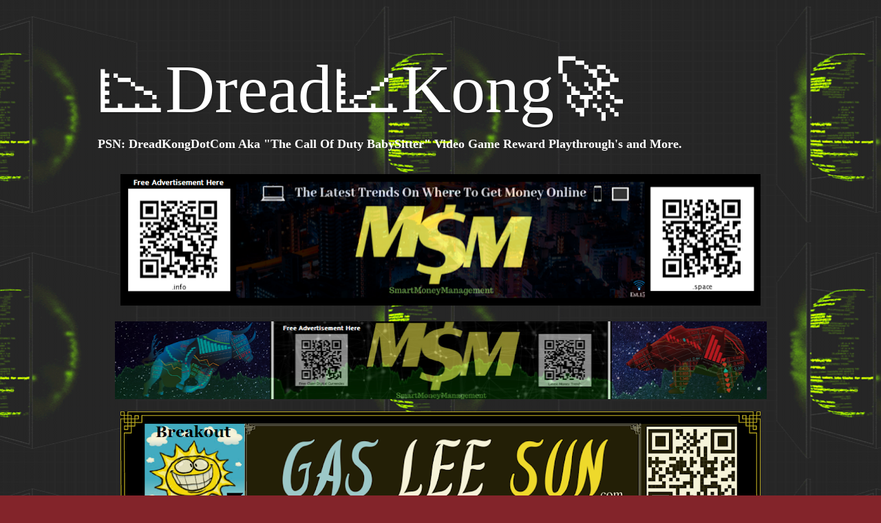

--- FILE ---
content_type: text/html; charset=UTF-8
request_url: https://www.dreadkong.com/2023/04/vr-is-dead-metaverse-is-dead-maybe.html
body_size: 14072
content:
<!DOCTYPE html>
<html class='v2' dir='ltr' lang='en' xmlns='http://www.w3.org/1999/xhtml' xmlns:b='http://www.google.com/2005/gml/b' xmlns:data='http://www.google.com/2005/gml/data' xmlns:expr='http://www.google.com/2005/gml/expr'>
<head>
<link href='https://www.blogger.com/static/v1/widgets/335934321-css_bundle_v2.css' rel='stylesheet' type='text/css'/>
<script async='async' crossorigin='anonymous' src='https://pagead2.googlesyndication.com/pagead/js/adsbygoogle.js?client=ca-pub-6622918715387629'></script>
<meta content='width=1100' name='viewport'/>
<meta content='text/html; charset=UTF-8' http-equiv='Content-Type'/>
<meta content='blogger' name='generator'/>
<link href='https://www.dreadkong.com/favicon.ico' rel='icon' type='image/x-icon'/>
<link href='https://www.dreadkong.com/2023/04/vr-is-dead-metaverse-is-dead-maybe.html' rel='canonical'/>
<link rel="alternate" type="application/atom+xml" title="📉Dread📈Kong🚀 - Atom" href="https://www.dreadkong.com/feeds/posts/default" />
<link rel="alternate" type="application/rss+xml" title="📉Dread📈Kong🚀 - RSS" href="https://www.dreadkong.com/feeds/posts/default?alt=rss" />
<link rel="service.post" type="application/atom+xml" title="📉Dread📈Kong🚀 - Atom" href="https://www.blogger.com/feeds/5192234459984828218/posts/default" />

<link rel="alternate" type="application/atom+xml" title="📉Dread📈Kong🚀 - Atom" href="https://www.dreadkong.com/feeds/1364631834285806401/comments/default" />
<!--Can't find substitution for tag [blog.ieCssRetrofitLinks]-->
<meta content='https://www.dreadkong.com/2023/04/vr-is-dead-metaverse-is-dead-maybe.html' property='og:url'/>
<meta content='VR is dead, the metaverse is dead. Maybe. - The Ghost Howls DreadKong.com 📉🦍📈' property='og:title'/>
<meta content='VR is dead, the metaverse is dead. Maybe.    The Ghost Howls  ' property='og:description'/>
<title>📉Dread📈Kong🚀: VR is dead, the metaverse is dead. Maybe. - The Ghost Howls DreadKong.com 📉🦍📈</title>
<style id='page-skin-1' type='text/css'><!--
/*-----------------------------------------------
Blogger Template Style
Name:     Picture Window
Designer: Blogger
URL:      www.blogger.com
----------------------------------------------- */
/* Variable definitions
====================
<Variable name="keycolor" description="Main Color" type="color" default="#1a222a"/>
<Variable name="body.background" description="Body Background" type="background"
color="#000000" default="#111111 url(//themes.googleusercontent.com/image?id=1OACCYOE0-eoTRTfsBuX1NMN9nz599ufI1Jh0CggPFA_sK80AGkIr8pLtYRpNUKPmwtEa) repeat-x fixed top center"/>
<Group description="Page Text" selector="body">
<Variable name="body.font" description="Font" type="font"
default="normal normal 15px Arial, Tahoma, Helvetica, FreeSans, sans-serif"/>
<Variable name="body.text.color" description="Text Color" type="color" default="#333333"/>
</Group>
<Group description="Backgrounds" selector=".body-fauxcolumns-outer">
<Variable name="body.background.color" description="Outer Background" type="color" default="#296695"/>
<Variable name="header.background.color" description="Header Background" type="color" default="transparent"/>
<Variable name="post.background.color" description="Post Background" type="color" default="#ffffff"/>
</Group>
<Group description="Links" selector=".main-outer">
<Variable name="link.color" description="Link Color" type="color" default="#336699"/>
<Variable name="link.visited.color" description="Visited Color" type="color" default="#6699cc"/>
<Variable name="link.hover.color" description="Hover Color" type="color" default="#33aaff"/>
</Group>
<Group description="Blog Title" selector=".header h1">
<Variable name="header.font" description="Title Font" type="font"
default="normal normal 36px Arial, Tahoma, Helvetica, FreeSans, sans-serif"/>
<Variable name="header.text.color" description="Text Color" type="color" default="#ffffff" />
</Group>
<Group description="Tabs Text" selector=".tabs-inner .widget li a">
<Variable name="tabs.font" description="Font" type="font"
default="normal normal 15px Arial, Tahoma, Helvetica, FreeSans, sans-serif"/>
<Variable name="tabs.text.color" description="Text Color" type="color" default="#ffffff"/>
<Variable name="tabs.selected.text.color" description="Selected Color" type="color" default="#0f9d58"/>
</Group>
<Group description="Tabs Background" selector=".tabs-outer .PageList">
<Variable name="tabs.background.color" description="Background Color" type="color" default="transparent"/>
<Variable name="tabs.selected.background.color" description="Selected Color" type="color" default="transparent"/>
<Variable name="tabs.separator.color" description="Separator Color" type="color" default="transparent"/>
</Group>
<Group description="Post Title" selector="h3.post-title, .comments h4">
<Variable name="post.title.font" description="Title Font" type="font"
default="normal normal 18px Arial, Tahoma, Helvetica, FreeSans, sans-serif"/>
</Group>
<Group description="Date Header" selector=".date-header">
<Variable name="date.header.color" description="Text Color" type="color" default="#000000"/>
</Group>
<Group description="Post" selector=".post">
<Variable name="post.footer.text.color" description="Footer Text Color" type="color" default="#999999"/>
<Variable name="post.border.color" description="Border Color" type="color" default="#dddddd"/>
</Group>
<Group description="Gadgets" selector="h2">
<Variable name="widget.title.font" description="Title Font" type="font"
default="bold normal 13px Arial, Tahoma, Helvetica, FreeSans, sans-serif"/>
<Variable name="widget.title.text.color" description="Title Color" type="color" default="#888888"/>
</Group>
<Group description="Footer" selector=".footer-outer">
<Variable name="footer.text.color" description="Text Color" type="color" default="#cccccc"/>
<Variable name="footer.widget.title.text.color" description="Gadget Title Color" type="color" default="#aaaaaa"/>
</Group>
<Group description="Footer Links" selector=".footer-outer">
<Variable name="footer.link.color" description="Link Color" type="color" default="#99ccee"/>
<Variable name="footer.link.visited.color" description="Visited Color" type="color" default="#77aaee"/>
<Variable name="footer.link.hover.color" description="Hover Color" type="color" default="#33aaff"/>
</Group>
<Variable name="content.margin" description="Content Margin Top" type="length" default="20px" min="0" max="100px"/>
<Variable name="content.padding" description="Content Padding" type="length" default="0" min="0" max="100px"/>
<Variable name="content.background" description="Content Background" type="background"
default="transparent none repeat scroll top left"/>
<Variable name="content.border.radius" description="Content Border Radius" type="length" default="0" min="0" max="100px"/>
<Variable name="content.shadow.spread" description="Content Shadow Spread" type="length" default="0" min="0" max="100px"/>
<Variable name="header.padding" description="Header Padding" type="length" default="0" min="0" max="100px"/>
<Variable name="header.background.gradient" description="Header Gradient" type="url"
default="none"/>
<Variable name="header.border.radius" description="Header Border Radius" type="length" default="0" min="0" max="100px"/>
<Variable name="main.border.radius.top" description="Main Border Radius" type="length" default="20px" min="0" max="100px"/>
<Variable name="footer.border.radius.top" description="Footer Border Radius Top" type="length" default="0" min="0" max="100px"/>
<Variable name="footer.border.radius.bottom" description="Footer Border Radius Bottom" type="length" default="20px" min="0" max="100px"/>
<Variable name="region.shadow.spread" description="Main and Footer Shadow Spread" type="length" default="3px" min="0" max="100px"/>
<Variable name="region.shadow.offset" description="Main and Footer Shadow Offset" type="length" default="1px" min="-50px" max="50px"/>
<Variable name="tabs.background.gradient" description="Tab Background Gradient" type="url" default="none"/>
<Variable name="tab.selected.background.gradient" description="Selected Tab Background" type="url"
default="url(https://resources.blogblog.com/blogblog/data/1kt/transparent/white80.png)"/>
<Variable name="tab.background" description="Tab Background" type="background"
default="transparent url(https://resources.blogblog.com/blogblog/data/1kt/transparent/black50.png) repeat scroll top left"/>
<Variable name="tab.border.radius" description="Tab Border Radius" type="length" default="10px" min="0" max="100px"/>
<Variable name="tab.first.border.radius" description="First Tab Border Radius" type="length" default="10px" min="0" max="100px"/>
<Variable name="tabs.border.radius" description="Tabs Border Radius" type="length" default="0" min="0" max="100px"/>
<Variable name="tabs.spacing" description="Tab Spacing" type="length" default=".25em" min="0" max="10em"/>
<Variable name="tabs.margin.bottom" description="Tab Margin Bottom" type="length" default="0" min="0" max="100px"/>
<Variable name="tabs.margin.sides" description="Tab Margin Sides" type="length" default="20px" min="0" max="100px"/>
<Variable name="main.background" description="Main Background" type="background"
default="transparent url(https://resources.blogblog.com/blogblog/data/1kt/transparent/white80.png) repeat scroll top left"/>
<Variable name="main.padding.sides" description="Main Padding Sides" type="length" default="20px" min="0" max="100px"/>
<Variable name="footer.background" description="Footer Background" type="background"
default="transparent url(https://resources.blogblog.com/blogblog/data/1kt/transparent/black50.png) repeat scroll top left"/>
<Variable name="post.margin.sides" description="Post Margin Sides" type="length" default="-20px" min="-50px" max="50px"/>
<Variable name="post.border.radius" description="Post Border Radius" type="length" default="5px" min="0" max="100px"/>
<Variable name="widget.title.text.transform" description="Widget Title Text Transform" type="string" default="uppercase"/>
<Variable name="mobile.background.overlay" description="Mobile Background Overlay" type="string"
default="transparent none repeat scroll top left"/>
<Variable name="startSide" description="Side where text starts in blog language" type="automatic" default="left"/>
<Variable name="endSide" description="Side where text ends in blog language" type="automatic" default="right"/>
*/
/* Content
----------------------------------------------- */
body {
font: normal bold 15px Georgia, Utopia, 'Palatino Linotype', Palatino, serif;
color: #000000;
background: #83242a url(//2.bp.blogspot.com/-_wKjVrqmv4U/Yhvl7zbB4MI/AAAAAAAABIo/mSVCvwSwvPcCEtiSA5GZpM1PsfDdnEeBACK4BGAYYCw/s100/tumblr_static__640_v2.gif) repeat fixed top center;
}
html body .region-inner {
min-width: 0;
max-width: 100%;
width: auto;
}
.content-outer {
font-size: 90%;
}
a:link {
text-decoration:none;
color: #0f9d58;
}
a:visited {
text-decoration:none;
color: #000000;
}
a:hover {
text-decoration:underline;
color: #838383;
}
.content-outer {
background: transparent none repeat scroll top left;
-moz-border-radius: 0;
-webkit-border-radius: 0;
-goog-ms-border-radius: 0;
border-radius: 0;
-moz-box-shadow: 0 0 0 rgba(0, 0, 0, .15);
-webkit-box-shadow: 0 0 0 rgba(0, 0, 0, .15);
-goog-ms-box-shadow: 0 0 0 rgba(0, 0, 0, .15);
box-shadow: 0 0 0 rgba(0, 0, 0, .15);
margin: 20px auto;
}
.content-inner {
padding: 0;
}
/* Header
----------------------------------------------- */
.header-outer {
background: transparent none repeat-x scroll top left;
_background-image: none;
color: #ffffff;
-moz-border-radius: 0;
-webkit-border-radius: 0;
-goog-ms-border-radius: 0;
border-radius: 0;
}
.Header img, .Header #header-inner {
-moz-border-radius: 0;
-webkit-border-radius: 0;
-goog-ms-border-radius: 0;
border-radius: 0;
}
.header-inner .Header .titlewrapper,
.header-inner .Header .descriptionwrapper {
padding-left: 0;
padding-right: 0;
}
.Header h1 {
font: normal normal 100px Georgia, Utopia, 'Palatino Linotype', Palatino, serif;
text-shadow: 1px 1px 3px rgba(0, 0, 0, 0.3);
}
.Header h1 a {
color: #ffffff;
}
.Header .description {
font-size: 130%;
}
/* Tabs
----------------------------------------------- */
.tabs-inner {
margin: .5em 20px 0;
padding: 0;
}
.tabs-inner .section {
margin: 0;
}
.tabs-inner .widget ul {
padding: 0;
background: transparent none repeat scroll bottom;
-moz-border-radius: 0;
-webkit-border-radius: 0;
-goog-ms-border-radius: 0;
border-radius: 0;
}
.tabs-inner .widget li {
border: none;
}
.tabs-inner .widget li a {
display: inline-block;
padding: .5em 1em;
margin-right: .25em;
color: #ffffff;
font: normal bold 30px Georgia, Utopia, 'Palatino Linotype', Palatino, serif;
-moz-border-radius: 10px 10px 0 0;
-webkit-border-top-left-radius: 10px;
-webkit-border-top-right-radius: 10px;
-goog-ms-border-radius: 10px 10px 0 0;
border-radius: 10px 10px 0 0;
background: transparent url(https://resources.blogblog.com/blogblog/data/1kt/transparent/black50.png) repeat scroll top left;
border-right: 1px solid #0f9d58;
}
.tabs-inner .widget li:first-child a {
padding-left: 1.25em;
-moz-border-radius-topleft: 10px;
-moz-border-radius-bottomleft: 0;
-webkit-border-top-left-radius: 10px;
-webkit-border-bottom-left-radius: 0;
-goog-ms-border-top-left-radius: 10px;
-goog-ms-border-bottom-left-radius: 0;
border-top-left-radius: 10px;
border-bottom-left-radius: 0;
}
.tabs-inner .widget li.selected a,
.tabs-inner .widget li a:hover {
position: relative;
z-index: 1;
background: #0f9d58 url(https://resources.blogblog.com/blogblog/data/1kt/transparent/white80.png) repeat scroll bottom;
color: #000000;
-moz-box-shadow: 0 0 3px rgba(0, 0, 0, .15);
-webkit-box-shadow: 0 0 3px rgba(0, 0, 0, .15);
-goog-ms-box-shadow: 0 0 3px rgba(0, 0, 0, .15);
box-shadow: 0 0 3px rgba(0, 0, 0, .15);
}
/* Headings
----------------------------------------------- */
h2 {
font: normal bold 100% Georgia, Utopia, 'Palatino Linotype', Palatino, serif;
text-transform: uppercase;
color: transparent;
margin: .5em 0;
}
/* Main
----------------------------------------------- */
.main-outer {
background: transparent url(https://resources.blogblog.com/blogblog/data/1kt/transparent/white80.png) repeat scroll top left;
-moz-border-radius: 20px 20px 0 0;
-webkit-border-top-left-radius: 20px;
-webkit-border-top-right-radius: 20px;
-webkit-border-bottom-left-radius: 0;
-webkit-border-bottom-right-radius: 0;
-goog-ms-border-radius: 20px 20px 0 0;
border-radius: 20px 20px 0 0;
-moz-box-shadow: 0 1px 3px rgba(0, 0, 0, .15);
-webkit-box-shadow: 0 1px 3px rgba(0, 0, 0, .15);
-goog-ms-box-shadow: 0 1px 3px rgba(0, 0, 0, .15);
box-shadow: 0 1px 3px rgba(0, 0, 0, .15);
}
.main-inner {
padding: 15px 20px 20px;
}
.main-inner .column-center-inner {
padding: 0 0;
}
.main-inner .column-left-inner {
padding-left: 0;
}
.main-inner .column-right-inner {
padding-right: 0;
}
/* Posts
----------------------------------------------- */
h3.post-title {
margin: 0;
font: italic bold 20px 'Times New Roman', Times, FreeSerif, serif;
}
.comments h4 {
margin: 1em 0 0;
font: italic bold 20px 'Times New Roman', Times, FreeSerif, serif;
}
.date-header span {
color: transparent;
}
.post-outer {
background-color: #ffffff;
border: solid 1px #0f9d58;
-moz-border-radius: 5px;
-webkit-border-radius: 5px;
border-radius: 5px;
-goog-ms-border-radius: 5px;
padding: 15px 20px;
margin: 0 -20px 20px;
}
.post-body {
line-height: 1.4;
font-size: 110%;
position: relative;
}
.post-header {
margin: 0 0 1.5em;
color: #000000;
line-height: 1.6;
}
.post-footer {
margin: .5em 0 0;
color: #000000;
line-height: 1.6;
}
#blog-pager {
font-size: 140%
}
#comments .comment-author {
padding-top: 1.5em;
border-top: dashed 1px #ccc;
border-top: dashed 1px rgba(128, 128, 128, .5);
background-position: 0 1.5em;
}
#comments .comment-author:first-child {
padding-top: 0;
border-top: none;
}
.avatar-image-container {
margin: .2em 0 0;
}
/* Comments
----------------------------------------------- */
.comments .comments-content .icon.blog-author {
background-repeat: no-repeat;
background-image: url([data-uri]);
}
.comments .comments-content .loadmore a {
border-top: 1px solid #838383;
border-bottom: 1px solid #838383;
}
.comments .continue {
border-top: 2px solid #838383;
}
/* Widgets
----------------------------------------------- */
.widget ul, .widget #ArchiveList ul.flat {
padding: 0;
list-style: none;
}
.widget ul li, .widget #ArchiveList ul.flat li {
border-top: dashed 1px #ccc;
border-top: dashed 1px rgba(128, 128, 128, .5);
}
.widget ul li:first-child, .widget #ArchiveList ul.flat li:first-child {
border-top: none;
}
.widget .post-body ul {
list-style: disc;
}
.widget .post-body ul li {
border: none;
}
/* Footer
----------------------------------------------- */
.footer-outer {
color:#ffffff;
background: transparent url(https://resources.blogblog.com/blogblog/data/1kt/transparent/black50.png) repeat scroll top left;
-moz-border-radius: 0 0 20px 20px;
-webkit-border-top-left-radius: 0;
-webkit-border-top-right-radius: 0;
-webkit-border-bottom-left-radius: 20px;
-webkit-border-bottom-right-radius: 20px;
-goog-ms-border-radius: 0 0 20px 20px;
border-radius: 0 0 20px 20px;
-moz-box-shadow: 0 1px 3px rgba(0, 0, 0, .15);
-webkit-box-shadow: 0 1px 3px rgba(0, 0, 0, .15);
-goog-ms-box-shadow: 0 1px 3px rgba(0, 0, 0, .15);
box-shadow: 0 1px 3px rgba(0, 0, 0, .15);
}
.footer-inner {
padding: 10px 20px 20px;
}
.footer-outer a {
color: #0f9d58;
}
.footer-outer a:visited {
color: #F7CB4D;
}
.footer-outer a:hover {
color: #F57C00;
}
.footer-outer .widget h2 {
color: #0f9d58;
}
/* Mobile
----------------------------------------------- */
html body.mobile {
height: auto;
}
html body.mobile {
min-height: 480px;
background-size: 100% auto;
}
.mobile .body-fauxcolumn-outer {
background: transparent none repeat scroll top left;
}
html .mobile .mobile-date-outer, html .mobile .blog-pager {
border-bottom: none;
background: transparent url(https://resources.blogblog.com/blogblog/data/1kt/transparent/white80.png) repeat scroll top left;
margin-bottom: 10px;
}
.mobile .date-outer {
background: transparent url(https://resources.blogblog.com/blogblog/data/1kt/transparent/white80.png) repeat scroll top left;
}
.mobile .header-outer, .mobile .main-outer,
.mobile .post-outer, .mobile .footer-outer {
-moz-border-radius: 0;
-webkit-border-radius: 0;
-goog-ms-border-radius: 0;
border-radius: 0;
}
.mobile .content-outer,
.mobile .main-outer,
.mobile .post-outer {
background: inherit;
border: none;
}
.mobile .content-outer {
font-size: 100%;
}
.mobile-link-button {
background-color: #0f9d58;
}
.mobile-link-button a:link, .mobile-link-button a:visited {
color: #ffffff;
}
.mobile-index-contents {
color: #000000;
}
.mobile .tabs-inner .PageList .widget-content {
background: #0f9d58 url(https://resources.blogblog.com/blogblog/data/1kt/transparent/white80.png) repeat scroll bottom;
color: #000000;
}
.mobile .tabs-inner .PageList .widget-content .pagelist-arrow {
border-left: 1px solid #0f9d58;
}

--></style>
<style id='template-skin-1' type='text/css'><!--
body {
min-width: 1000px;
}
.content-outer, .content-fauxcolumn-outer, .region-inner {
min-width: 1000px;
max-width: 1000px;
_width: 1000px;
}
.main-inner .columns {
padding-left: 0px;
padding-right: 0px;
}
.main-inner .fauxcolumn-center-outer {
left: 0px;
right: 0px;
/* IE6 does not respect left and right together */
_width: expression(this.parentNode.offsetWidth -
parseInt("0px") -
parseInt("0px") + 'px');
}
.main-inner .fauxcolumn-left-outer {
width: 0px;
}
.main-inner .fauxcolumn-right-outer {
width: 0px;
}
.main-inner .column-left-outer {
width: 0px;
right: 100%;
margin-left: -0px;
}
.main-inner .column-right-outer {
width: 0px;
margin-right: -0px;
}
#layout {
min-width: 0;
}
#layout .content-outer {
min-width: 0;
width: 800px;
}
#layout .region-inner {
min-width: 0;
width: auto;
}
body#layout div.add_widget {
padding: 8px;
}
body#layout div.add_widget a {
margin-left: 32px;
}
--></style>
<style>
    body {background-image:url(\/\/2.bp.blogspot.com\/-_wKjVrqmv4U\/Yhvl7zbB4MI\/AAAAAAAABIo\/mSVCvwSwvPcCEtiSA5GZpM1PsfDdnEeBACK4BGAYYCw\/s100\/tumblr_static__640_v2.gif);}
    
@media (max-width: 200px) { body {background-image:url(\/\/2.bp.blogspot.com\/-_wKjVrqmv4U\/Yhvl7zbB4MI\/AAAAAAAABIo\/mSVCvwSwvPcCEtiSA5GZpM1PsfDdnEeBACK4BGAYYCw\/w200\/tumblr_static__640_v2.gif);}}
@media (max-width: 400px) and (min-width: 201px) { body {background-image:url(\/\/2.bp.blogspot.com\/-_wKjVrqmv4U\/Yhvl7zbB4MI\/AAAAAAAABIo\/mSVCvwSwvPcCEtiSA5GZpM1PsfDdnEeBACK4BGAYYCw\/w400\/tumblr_static__640_v2.gif);}}
@media (max-width: 800px) and (min-width: 401px) { body {background-image:url(\/\/2.bp.blogspot.com\/-_wKjVrqmv4U\/Yhvl7zbB4MI\/AAAAAAAABIo\/mSVCvwSwvPcCEtiSA5GZpM1PsfDdnEeBACK4BGAYYCw\/w800\/tumblr_static__640_v2.gif);}}
@media (max-width: 1200px) and (min-width: 801px) { body {background-image:url(\/\/2.bp.blogspot.com\/-_wKjVrqmv4U\/Yhvl7zbB4MI\/AAAAAAAABIo\/mSVCvwSwvPcCEtiSA5GZpM1PsfDdnEeBACK4BGAYYCw\/w1200\/tumblr_static__640_v2.gif);}}
/* Last tag covers anything over one higher than the previous max-size cap. */
@media (min-width: 1201px) { body {background-image:url(\/\/2.bp.blogspot.com\/-_wKjVrqmv4U\/Yhvl7zbB4MI\/AAAAAAAABIo\/mSVCvwSwvPcCEtiSA5GZpM1PsfDdnEeBACK4BGAYYCw\/w1600\/tumblr_static__640_v2.gif);}}
  </style>
<link href='https://www.blogger.com/dyn-css/authorization.css?targetBlogID=5192234459984828218&amp;zx=695e6818-df89-4c72-ac0d-78a0d748c104' media='none' onload='if(media!=&#39;all&#39;)media=&#39;all&#39;' rel='stylesheet'/><noscript><link href='https://www.blogger.com/dyn-css/authorization.css?targetBlogID=5192234459984828218&amp;zx=695e6818-df89-4c72-ac0d-78a0d748c104' rel='stylesheet'/></noscript>
<meta name='google-adsense-platform-account' content='ca-host-pub-1556223355139109'/>
<meta name='google-adsense-platform-domain' content='blogspot.com'/>

</head>
<body class='loading'>
<div class='navbar no-items section' id='navbar' name='Navbar'>
</div>
<div class='body-fauxcolumns'>
<div class='fauxcolumn-outer body-fauxcolumn-outer'>
<div class='cap-top'>
<div class='cap-left'></div>
<div class='cap-right'></div>
</div>
<div class='fauxborder-left'>
<div class='fauxborder-right'></div>
<div class='fauxcolumn-inner'>
</div>
</div>
<div class='cap-bottom'>
<div class='cap-left'></div>
<div class='cap-right'></div>
</div>
</div>
</div>
<div class='content'>
<div class='content-fauxcolumns'>
<div class='fauxcolumn-outer content-fauxcolumn-outer'>
<div class='cap-top'>
<div class='cap-left'></div>
<div class='cap-right'></div>
</div>
<div class='fauxborder-left'>
<div class='fauxborder-right'></div>
<div class='fauxcolumn-inner'>
</div>
</div>
<div class='cap-bottom'>
<div class='cap-left'></div>
<div class='cap-right'></div>
</div>
</div>
</div>
<div class='content-outer'>
<div class='content-cap-top cap-top'>
<div class='cap-left'></div>
<div class='cap-right'></div>
</div>
<div class='fauxborder-left content-fauxborder-left'>
<div class='fauxborder-right content-fauxborder-right'></div>
<div class='content-inner'>
<header>
<div class='header-outer'>
<div class='header-cap-top cap-top'>
<div class='cap-left'></div>
<div class='cap-right'></div>
</div>
<div class='fauxborder-left header-fauxborder-left'>
<div class='fauxborder-right header-fauxborder-right'></div>
<div class='region-inner header-inner'>
<div class='header section' id='header' name='Header'><div class='widget Header' data-version='1' id='Header1'>
<div id='header-inner'>
<div class='titlewrapper'>
<h1 class='title'>
<a href='https://www.dreadkong.com/'>
📉Dread📈Kong🚀
</a>
</h1>
</div>
<div class='descriptionwrapper'>
<p class='description'><span>PSN: DreadKongDotCom Aka "The Call Of Duty BabySitter" Video Game Reward Playthrough's and More.</span></p>
</div>
</div>
</div></div>
</div>
</div>
<div class='header-cap-bottom cap-bottom'>
<div class='cap-left'></div>
<div class='cap-right'></div>
</div>
</div>
</header>
<div class='tabs-outer'>
<div class='tabs-cap-top cap-top'>
<div class='cap-left'></div>
<div class='cap-right'></div>
</div>
<div class='fauxborder-left tabs-fauxborder-left'>
<div class='fauxborder-right tabs-fauxborder-right'></div>
<div class='region-inner tabs-inner'>
<div class='tabs section' id='crosscol' name='Cross-Column'><div class='widget HTML' data-version='1' id='HTML1'>
<div class='widget-content'>
<!-- Go to www.addthis.com/dashboard to customize your tools --> <script type="text/javascript" src="//s7.addthis.com/js/300/addthis_widget.js#pubid=ra-62758f11ecf0f9d8"></script>


<div id="amzn-assoc-ad-2061e1db-96f7-45d8-a95d-58953dec8d57"></div><script async="async" src="//z-na.amazon-adsystem.com/widgets/onejs?MarketPlace=US&amp;adInstanceId=2061e1db-96f7-45d8-a95d-58953dec8d57" ></script>


<div class="separator" style="clear: both; text-align: center;"><a href="http://www.smartmoneymanagement.info/" style="margin-left: 1em; margin-right: 1em;" target="_blank"><img border="0" data-original-height="243" data-original-width="1188" height="191" src="https://blogger.googleusercontent.com/img/a/AVvXsEgWr13P8U263eEI5oEMqzaQvf2vJkEqiKOtMNpg4sxiK-9QXGCkD-WlZQBVdbv69v1UTulVqGFE6YaaMVcO0J16RzJVEEPqNMGsBwr9ZwucctubaQVzoN6XKeVJoG9w303ridHdSgMIIJx_b7IAO5NwD57Wx_gA7a6y4dp2iNDt3ZRz2SD2cuvtW7xx9w=w930-h191" width="930" /></a></div><div class="separator" style="clear: both; text-align: center;"><br /></div><div style="text-align: center;"><a href="http://www.smartmoneymanagement.space/" target="_blank"><img border="0" data-original-height="150" data-original-width="1250" height="113" src="https://blogger.googleusercontent.com/img/a/AVvXsEi7MLceWxoq17niJK6mvV2RO-Yj_Qs9nmJ9llN7qIapewWkZQMQjkJZjKZ6fqx9ypfKDEseaKpp17nCtErVOESY0sjF-W2ly8UUnCmarphvb10w-0IxH94aA8TCoM5GFZtp7Gl_vaDDLm0VMZsbO9jU1tbh3KpdBe85p2lF_xoAfa2lPbiWt9HoN-Hd6A=w947-h113" width="947" /></a></div><p></p><div class="separator" style="clear: both; text-align: center;"><a href="http://www.gasleesun.com/" style="margin-left: 1em; margin-right: 1em;" target="_blank"><img border="0" data-original-height="250" data-original-width="1300" height="179" src="https://blogger.googleusercontent.com/img/a/AVvXsEjpOsgakFnZMi1WrNtd0Vby2MnS28AFwGFptif3YDYndwRDKDsPLpXBZp_H8p5P6ZuYzsQ4XPtn0eysCwr5stt41Np0DRgpTrquzz4UZPPAyg88F6HAaTgNVoruM8F8FNKmiOipOmu8tXXRx_yC9FpPFKxm9HYuur6tA__SZRGWiyPsLlgNJ6kV-efw6Q=w930-h179" width="930" /></a></div><br /><div class="separator" style="clear: both; text-align: center;"><a href="http://www.chartbreakout.com/" style="margin-left: 1em; margin-right: 1em;" target="_blank"><img border="0" data-original-height="100" data-original-width="750" height="124" src="https://blogger.googleusercontent.com/img/a/AVvXsEhr4VZmBUt3XdbSE1Ic2odX3kwRNSHlReWQboJgq9-SimP4W9H7fQTlb_oBlppNf5XNpeoUFAsLW6GDA8gZIWxlBxcl7LPDp_7enmDiPksk7fvKeyR5YK2SSK2kEwQZoTsHXfNhcwBDcjS2U9ADOEfNnhgXLxo7r6ZdKK1sM304SzR-2rMoKxA6U1QtKQ=w929-h124" width="929" /></a></div><br /><div class="separator" style="clear: both; text-align: center;"><a href="http://www.cryptomadden.com/" style="margin-left: 1em; margin-right: 1em;" target="_blank"><img border="0" data-original-height="250" data-original-width="931" src="https://blogger.googleusercontent.com/img/a/AVvXsEhwsn6dQO7rnWt4oJsTCEku50RZ4RmTWeYCiIqAmqUOFs5hg5dewY-HKimCvkgrylgy1Z-phsH5pO-jGUZ94CGbdUHxXXVdnRAXfu0Ht9ilgYfSh6ARYwUekQ8YzLL90kPNBCG1btLdSvgA5We1S0oIj0ElFv3EaHbJwn3BWUMmadqIm6nznUdLga6H=s16000" /></a></div><div class="separator" style="clear: both; text-align: center;"><br /></div>
</div>
<div class='clear'></div>
</div></div>
<div class='tabs section' id='crosscol-overflow' name='Cross-Column 2'><div class='widget Translate' data-version='1' id='Translate1'>
<h2 class='title'>Translate</h2>
<div id='google_translate_element'></div>
<script>
    function googleTranslateElementInit() {
      new google.translate.TranslateElement({
        pageLanguage: 'en',
        autoDisplay: 'true',
        layout: google.translate.TranslateElement.InlineLayout.SIMPLE
      }, 'google_translate_element');
    }
  </script>
<script src='//translate.google.com/translate_a/element.js?cb=googleTranslateElementInit'></script>
<div class='clear'></div>
</div></div>
</div>
</div>
<div class='tabs-cap-bottom cap-bottom'>
<div class='cap-left'></div>
<div class='cap-right'></div>
</div>
</div>
<div class='main-outer'>
<div class='main-cap-top cap-top'>
<div class='cap-left'></div>
<div class='cap-right'></div>
</div>
<div class='fauxborder-left main-fauxborder-left'>
<div class='fauxborder-right main-fauxborder-right'></div>
<div class='region-inner main-inner'>
<div class='columns fauxcolumns'>
<div class='fauxcolumn-outer fauxcolumn-center-outer'>
<div class='cap-top'>
<div class='cap-left'></div>
<div class='cap-right'></div>
</div>
<div class='fauxborder-left'>
<div class='fauxborder-right'></div>
<div class='fauxcolumn-inner'>
</div>
</div>
<div class='cap-bottom'>
<div class='cap-left'></div>
<div class='cap-right'></div>
</div>
</div>
<div class='fauxcolumn-outer fauxcolumn-left-outer'>
<div class='cap-top'>
<div class='cap-left'></div>
<div class='cap-right'></div>
</div>
<div class='fauxborder-left'>
<div class='fauxborder-right'></div>
<div class='fauxcolumn-inner'>
</div>
</div>
<div class='cap-bottom'>
<div class='cap-left'></div>
<div class='cap-right'></div>
</div>
</div>
<div class='fauxcolumn-outer fauxcolumn-right-outer'>
<div class='cap-top'>
<div class='cap-left'></div>
<div class='cap-right'></div>
</div>
<div class='fauxborder-left'>
<div class='fauxborder-right'></div>
<div class='fauxcolumn-inner'>
</div>
</div>
<div class='cap-bottom'>
<div class='cap-left'></div>
<div class='cap-right'></div>
</div>
</div>
<!-- corrects IE6 width calculation -->
<div class='columns-inner'>
<div class='column-center-outer'>
<div class='column-center-inner'>
<div class='main section' id='main' name='Main'><div class='widget HTML' data-version='1' id='HTML2'>
<div class='widget-content'>
<!-- TradingView Widget BEGIN -->
<div class="tradingview-widget-container">
  <div class="tradingview-widget-container__widget"></div>
  <div class="tradingview-widget-copyright"><a href="http://www.cryptomadden.com/p/need-help-getting-started-with-stock.html" rel="noopener nofollow" target="_blank"><span class="blue-text">START TRADING IN 3 STEPS (CLICK HERE)</span></a></div>
  <script type="text/javascript" src="https://s3.tradingview.com/external-embedding/embed-widget-advanced-chart.js" async="async">
  {
  "allow_symbol_change": true,
  "calendar": false,
  "details": true,
  "hide_side_toolbar": false,
  "hide_top_toolbar": false,
  "hide_legend": false,
  "hide_volume": false,
  "hotlist": false,
  "interval": "D",
  "locale": "en",
  "save_image": true,
  "style": "1",
  "symbol": "CRYPTOCAP:BTC.D",
  "theme": "dark",
  "timezone": "America/New_York",
  "backgroundColor": "rgba(0, 0, 0, 1)",
  "gridColor": "rgba(242, 242, 242, 0.06)",
  "watchlist": [
    "CRYPTO:BTCUSD"
  ],
  "withdateranges": true,
  "compareSymbols": [],
  "show_popup_button": true,
  "popup_height": "650",
  "popup_width": "1000",
  "studies": [
    "STD;Zig_Zag"
  ],
  "width": 950,
  "height": 350
}
  </script>
</div>
<!-- TradingView Widget END -->
</div>
<div class='clear'></div>
</div><div class='widget BlogSearch' data-version='1' id='BlogSearch1'>
<h2 class='title'>Search This Blog</h2>
<div class='widget-content'>
<div id='BlogSearch1_form'>
<form action='https://www.dreadkong.com/search' class='gsc-search-box' target='_top'>
<table cellpadding='0' cellspacing='0' class='gsc-search-box'>
<tbody>
<tr>
<td class='gsc-input'>
<input autocomplete='off' class='gsc-input' name='q' size='10' title='search' type='text' value=''/>
</td>
<td class='gsc-search-button'>
<input class='gsc-search-button' title='search' type='submit' value='Search'/>
</td>
</tr>
</tbody>
</table>
</form>
</div>
</div>
<div class='clear'></div>
</div><div class='widget Blog' data-version='1' id='Blog1'>
<div class='blog-posts hfeed'>

          <div class="date-outer">
        

          <div class="date-posts">
        
<div class='post-outer'>
<div class='post hentry uncustomized-post-template' itemprop='blogPost' itemscope='itemscope' itemtype='http://schema.org/BlogPosting'>
<meta content='5192234459984828218' itemprop='blogId'/>
<meta content='1364631834285806401' itemprop='postId'/>
<a name='1364631834285806401'></a>
<h3 class='post-title entry-title' itemprop='name'>
VR is dead, the metaverse is dead. Maybe. - The Ghost Howls DreadKong.com 📉🦍📈
</h3>
<div class='post-header'>
<div class='post-header-line-1'></div>
</div>
<div class='post-body entry-content' id='post-body-1364631834285806401' itemprop='description articleBody'>
<a href="https://news.google.com/rss/articles/CBMiO2h0dHBzOi8vc2thcnJlZGdob3N0LmNvbS8yMDIzLzA0LzA3L3ZyLWRlYWQtbWV0YXZlcnNlLWRlYWQv0gE_aHR0cHM6Ly9za2FycmVkZ2hvc3QuY29tLzIwMjMvMDQvMDcvdnItZGVhZC1tZXRhdmVyc2UtZGVhZC9hbXAv?oc=5" target="_blank">VR is dead, the metaverse is dead. Maybe.</a>&nbsp;&nbsp;<font color="#6F6F6F">The Ghost Howls</font>
<div style='clear: both;'></div>
</div>
<div class='post-footer'>
<div class='post-footer-line post-footer-line-1'>
<span class='post-author vcard'>
</span>
<span class='post-timestamp'>
at
<meta content='https://www.dreadkong.com/2023/04/vr-is-dead-metaverse-is-dead-maybe.html' itemprop='url'/>
<a class='timestamp-link' href='https://www.dreadkong.com/2023/04/vr-is-dead-metaverse-is-dead-maybe.html' rel='bookmark' title='permanent link'><abbr class='published' itemprop='datePublished' title='2023-04-07T01:42:00-07:00'>April 07, 2023</abbr></a>
</span>
<span class='post-comment-link'>
</span>
<span class='post-icons'>
</span>
<div class='post-share-buttons goog-inline-block'>
<a class='goog-inline-block share-button sb-email' href='https://www.blogger.com/share-post.g?blogID=5192234459984828218&postID=1364631834285806401&target=email' target='_blank' title='Email This'><span class='share-button-link-text'>Email This</span></a><a class='goog-inline-block share-button sb-blog' href='https://www.blogger.com/share-post.g?blogID=5192234459984828218&postID=1364631834285806401&target=blog' onclick='window.open(this.href, "_blank", "height=270,width=475"); return false;' target='_blank' title='BlogThis!'><span class='share-button-link-text'>BlogThis!</span></a><a class='goog-inline-block share-button sb-twitter' href='https://www.blogger.com/share-post.g?blogID=5192234459984828218&postID=1364631834285806401&target=twitter' target='_blank' title='Share to X'><span class='share-button-link-text'>Share to X</span></a><a class='goog-inline-block share-button sb-facebook' href='https://www.blogger.com/share-post.g?blogID=5192234459984828218&postID=1364631834285806401&target=facebook' onclick='window.open(this.href, "_blank", "height=430,width=640"); return false;' target='_blank' title='Share to Facebook'><span class='share-button-link-text'>Share to Facebook</span></a><a class='goog-inline-block share-button sb-pinterest' href='https://www.blogger.com/share-post.g?blogID=5192234459984828218&postID=1364631834285806401&target=pinterest' target='_blank' title='Share to Pinterest'><span class='share-button-link-text'>Share to Pinterest</span></a>
</div>
</div>
<div class='post-footer-line post-footer-line-2'>
<span class='post-labels'>
Labels:
<a href='https://www.dreadkong.com/search/label/%22MetaVerse%22%20-%20Google%20News%20%23Meta%20%23Verse' rel='tag'>&quot;MetaVerse&quot; - Google News #Meta #Verse</a>
</span>
</div>
<div class='post-footer-line post-footer-line-3'>
<span class='post-location'>
</span>
</div>
</div>
</div>
<div class='comments' id='comments'>
<a name='comments'></a>
<h4>No comments:</h4>
<div id='Blog1_comments-block-wrapper'>
<dl class='avatar-comment-indent' id='comments-block'>
</dl>
</div>
<p class='comment-footer'>
<div class='comment-form'>
<a name='comment-form'></a>
<h4 id='comment-post-message'>Post a Comment</h4>
<p>
</p>
<a href='https://www.blogger.com/comment/frame/5192234459984828218?po=1364631834285806401&hl=en&saa=85391&origin=https://www.dreadkong.com' id='comment-editor-src'></a>
<iframe allowtransparency='true' class='blogger-iframe-colorize blogger-comment-from-post' frameborder='0' height='410px' id='comment-editor' name='comment-editor' src='' width='100%'></iframe>
<script src='https://www.blogger.com/static/v1/jsbin/2830521187-comment_from_post_iframe.js' type='text/javascript'></script>
<script type='text/javascript'>
      BLOG_CMT_createIframe('https://www.blogger.com/rpc_relay.html');
    </script>
</div>
</p>
</div>
</div>

        </div></div>
      
</div>
<div class='blog-pager' id='blog-pager'>
<span id='blog-pager-newer-link'>
<a class='blog-pager-newer-link' href='https://www.dreadkong.com/2023/04/incore-bank-signs-maerki-baumann-as.html' id='Blog1_blog-pager-newer-link' title='Newer Post'>Newer Post</a>
</span>
<span id='blog-pager-older-link'>
<a class='blog-pager-older-link' href='https://www.dreadkong.com/2023/04/ada-outperforms-eth-in-key-parameter-as.html' id='Blog1_blog-pager-older-link' title='Older Post'>Older Post</a>
</span>
<a class='home-link' href='https://www.dreadkong.com/'>Home</a>
</div>
<div class='clear'></div>
<div class='post-feeds'>
<div class='feed-links'>
Subscribe to:
<a class='feed-link' href='https://www.dreadkong.com/feeds/1364631834285806401/comments/default' target='_blank' type='application/atom+xml'>Post Comments (Atom)</a>
</div>
</div>
</div></div>
</div>
</div>
<div class='column-left-outer'>
<div class='column-left-inner'>
<aside>
</aside>
</div>
</div>
<div class='column-right-outer'>
<div class='column-right-inner'>
<aside>
</aside>
</div>
</div>
</div>
<div style='clear: both'></div>
<!-- columns -->
</div>
<!-- main -->
</div>
</div>
<div class='main-cap-bottom cap-bottom'>
<div class='cap-left'></div>
<div class='cap-right'></div>
</div>
</div>
<footer>
<div class='footer-outer'>
<div class='footer-cap-top cap-top'>
<div class='cap-left'></div>
<div class='cap-right'></div>
</div>
<div class='fauxborder-left footer-fauxborder-left'>
<div class='fauxborder-right footer-fauxborder-right'></div>
<div class='region-inner footer-inner'>
<div class='foot no-items section' id='footer-1'></div>
<table border='0' cellpadding='0' cellspacing='0' class='section-columns columns-3'>
<tbody>
<tr>
<td class='first columns-cell'>
<div class='foot section' id='footer-2-1'><div class='widget ContactForm' data-version='1' id='ContactForm1'>
<h2 class='title'>Contact Me Form</h2>
<div class='contact-form-widget'>
<div class='form'>
<form name='contact-form'>
<p></p>
Name
<br/>
<input class='contact-form-name' id='ContactForm1_contact-form-name' name='name' size='30' type='text' value=''/>
<p></p>
Email
<span style='font-weight: bolder;'>*</span>
<br/>
<input class='contact-form-email' id='ContactForm1_contact-form-email' name='email' size='30' type='text' value=''/>
<p></p>
Message
<span style='font-weight: bolder;'>*</span>
<br/>
<textarea class='contact-form-email-message' cols='25' id='ContactForm1_contact-form-email-message' name='email-message' rows='5'></textarea>
<p></p>
<input class='contact-form-button contact-form-button-submit' id='ContactForm1_contact-form-submit' type='button' value='Send'/>
<p></p>
<div style='text-align: center; max-width: 222px; width: 100%'>
<p class='contact-form-error-message' id='ContactForm1_contact-form-error-message'></p>
<p class='contact-form-success-message' id='ContactForm1_contact-form-success-message'></p>
</div>
</form>
</div>
</div>
<div class='clear'></div>
</div><div class='widget Image' data-version='1' id='Image4'>
<div class='widget-content'>
<a href='https://link-center.net/1401489/URKzxrFPpfI4'>
<img alt='' height='112' id='Image4_img' src='https://blogger.googleusercontent.com/img/a/AVvXsEg7QtqpY-BewII2EHKp__RGb3WtX7Vm9Uwrn_qQMD9Ls_HfWeYOITlNr2rqqEUZ6PEt-nATHXnCpKCrLwk9W5hHyc7hQVBhdG-r0Ss6KKRDKRcipvUPM_e3mlb9DXlxQCdtgWDpCQhklKGAWOy0Yp0MK_TBPb1eAlhOJGcuQ1nti-jd7nISdIT0z2H_MwA=s112' width='112'/>
</a>
<br/>
</div>
<div class='clear'></div>
</div></div>
</td>
<td class='columns-cell'>
<div class='foot section' id='footer-2-2'><div class='widget PageList' data-version='1' id='PageList1'>
<h2>Pages</h2>
<div class='widget-content'>
<ul>
<li>
<a href='http://www.dreadkong.com/'>Home</a>
</li>
<li>
<a href='https://www.cryptomadden.com/p/need-help-getting-started-with-stock.html'>Start trading in 3 steps</a>
</li>
<li>
<a href='http://www.smartmoneymanagement.info/p/job-alert.html'>Help Searching for Employment</a>
</li>
<li>
<a href='https://www.dreadkong.com/p/webmaster.html'>Webmaster</a>
</li>
<li>
<a href='http://www.smartmoneymanagement.space/p/trading-platforms.html'>My Favorite Trading Platforms</a>
</li>
<li>
<a href='https://www.dreadkong.com/p/watch-tv-now.html'>Watch Tv Now For Free PPV</a>
</li>
</ul>
<div class='clear'></div>
</div>
</div><div class='widget Stats' data-version='1' id='Stats1'>
<h2>Pageviews last month</h2>
<div class='widget-content'>
<div id='Stats1_content' style='display: none;'>
<script src='https://www.gstatic.com/charts/loader.js' type='text/javascript'></script>
<span id='Stats1_sparklinespan' style='display:inline-block; width:75px; height:30px'></span>
<span class='counter-wrapper graph-counter-wrapper' id='Stats1_totalCount'>
</span>
<div class='clear'></div>
</div>
</div>
</div></div>
</td>
<td class='columns-cell'>
<div class='foot section' id='footer-2-3'><div class='widget Image' data-version='1' id='Image2'>
<div class='widget-content'>
<a href='https://i.capitalone.com/Jv2pboGxU'>
<img alt='' height='138' id='Image2_img' src='https://blogger.googleusercontent.com/img/a/AVvXsEghR7H_VuGyxtguzj8nMcBuTtKQY2cDCDCiinP0S92gSKgxIx-EBQtHgZYwpq_mcqMaxaHoIUc1q4o8qGwK65n-oXOplakipdQOl8zsjeS6u4v-YeUBR6cWpRXecUxSLCYYBVLedc1HIJHkIp6R3LeGjycunftFOSh5MXg2FMDjg_g_9cAeV3OFIqhgb64=s245' width='245'/>
</a>
<br/>
</div>
<div class='clear'></div>
</div><div class='widget Image' data-version='1' id='Image1'>
<div class='widget-content'>
<a href='https://www.creditonebank.com/pre-qualification/data-entry/index?C1BSourceID=TEL1&C1BDescriptorID=ASF0100L00&C1BSpecificationID=WEL_WE117_242219_202593'>
<img alt='' height='156' id='Image1_img' src='https://blogger.googleusercontent.com/img/a/AVvXsEjtcGJnqej0-hkGG-SsKencr0t2A1zTEuuLTU8iGmi0_Q1h-dkGtxfaMWKEIbNsKjw1_KktaQF7MN4VQpEq9zINlt2l6i-i_huqXZWzmNDpKU1PmkIndl4XolMRzigasv9UNXExP8mwkUA7Cs2R0W4BYLsivr0i1K7pO0H9ygxlDSOQP5w067OpgDa59mI=s245' width='245'/>
</a>
<br/>
</div>
<div class='clear'></div>
</div><div class='widget Image' data-version='1' id='Image3'>
<div class='widget-content'>
<a href='https://registration.petalcard.com/email?utm_medium=refer-a-friend&referrer_code=V4N4E9'>
<img alt='' height='138' id='Image3_img' src='https://blogger.googleusercontent.com/img/a/AVvXsEhHJ4OFwbLtuIhVqYRy-p1Mqyrhwb4zDtwxfqGcLMPwLiVq0JD8a6QrqV3R2tErEUtcQ7VNqwjArghvO2K0Q9n83cgoHNkdRQcJO9Ju7x-J1j43LTnbF8mErU1Syh9nyu3aJO0Xu1kUPr0JwRhArqqa_PH3UszaJuzkSKgoO79RceSf5MjLwB4vhMtq1lk=s245' width='245'/>
</a>
<br/>
</div>
<div class='clear'></div>
</div></div>
</td>
</tr>
</tbody>
</table>
<!-- outside of the include in order to lock Attribution widget -->
<div class='foot section' id='footer-3' name='Footer'><div class='widget HTML' data-version='1' id='HTML6'>
<h2 class='title'>Disclaimer:</h2>
<div class='widget-content'>
<div><span style="font-size: xx-small;"><i><span style="background-color: white; font-family: &quot;Times New Roman&quot;, Times, FreeSerif, serif;">🌞&nbsp;</span><b><a href="https://twitter.com/DreadKong" target="_blank">Dread Kong Dot Com</a></b> does not endorse and is not responsible for, or liable for any content, accuracy, quality, advertising, products, or other materials on this page.&nbsp;</i></span><i style="font-size: x-small;"><b><span>Readers should do their own research before taking any actions related to investing.&nbsp;</span></b><b><a href="http://feeds.feedburner.com/dreadkong" target="_blank">Dread Kong</a></b><span> is not responsible, directly, or indirectly, for any damage, or loss caused, or alleged to be caused by, or in connection with the use of, or reliance on any content, goods, or services mentioned in this blog.&nbsp;</span><b><span>Overall it is vital to proceed with caution when investing; purchasing cryptocurrency coin tokens.&nbsp;&nbsp;</span></b><span>Most links posted here @ </span><a href="http://DreadKong.com">DreadKong.com</a><span> are shared via rss feed from </span><a href="//google.com/alerts">google.com/alerts</a>, <span>because</span> t<span>hese google alert links give examples of entrepreneurial source topics that this site finds to be beneficial to its users.&nbsp;</span></i><b style="font-size: x-small;"><span><i>This Site Doesn&#8217;t Claim Property Rights and shouldn't be held responsible for any of these google alert content examples...</i>&nbsp;</span></b></div><div><br /></div>
</div>
<div class='clear'></div>
</div><div class='widget Attribution' data-version='1' id='Attribution1'>
<div class='widget-content' style='text-align: center;'>
(2026) Dread Kong Dot Com . Powered by <a href='https://www.blogger.com' target='_blank'>Blogger</a>.
</div>
<div class='clear'></div>
</div><div class='widget HTML' data-version='1' id='HTML4'>
<div class='widget-content'>
<script async="async" src="https://pagead2.googlesyndication.com/pagead/js/adsbygoogle.js?client=ca-pub-6622918715387629" crossorigin="anonymous"></script>
</div>
<div class='clear'></div>
</div></div>
</div>
</div>
<div class='footer-cap-bottom cap-bottom'>
<div class='cap-left'></div>
<div class='cap-right'></div>
</div>
</div>
</footer>
<!-- content -->
</div>
</div>
<div class='content-cap-bottom cap-bottom'>
<div class='cap-left'></div>
<div class='cap-right'></div>
</div>
</div>
</div>
<script type='text/javascript'>
    window.setTimeout(function() {
        document.body.className = document.body.className.replace('loading', '');
      }, 10);
  </script>

<script type="text/javascript" src="https://www.blogger.com/static/v1/widgets/2028843038-widgets.js"></script>
<script type='text/javascript'>
window['__wavt'] = 'AOuZoY68QPQCpt6mzGTg-sIt8a-YcrW5PA:1770026614873';_WidgetManager._Init('//www.blogger.com/rearrange?blogID\x3d5192234459984828218','//www.dreadkong.com/2023/04/vr-is-dead-metaverse-is-dead-maybe.html','5192234459984828218');
_WidgetManager._SetDataContext([{'name': 'blog', 'data': {'blogId': '5192234459984828218', 'title': '\ud83d\udcc9Dread\ud83d\udcc8Kong\ud83d\ude80', 'url': 'https://www.dreadkong.com/2023/04/vr-is-dead-metaverse-is-dead-maybe.html', 'canonicalUrl': 'https://www.dreadkong.com/2023/04/vr-is-dead-metaverse-is-dead-maybe.html', 'homepageUrl': 'https://www.dreadkong.com/', 'searchUrl': 'https://www.dreadkong.com/search', 'canonicalHomepageUrl': 'https://www.dreadkong.com/', 'blogspotFaviconUrl': 'https://www.dreadkong.com/favicon.ico', 'bloggerUrl': 'https://www.blogger.com', 'hasCustomDomain': true, 'httpsEnabled': true, 'enabledCommentProfileImages': true, 'gPlusViewType': 'FILTERED_POSTMOD', 'adultContent': false, 'analyticsAccountNumber': '', 'encoding': 'UTF-8', 'locale': 'en', 'localeUnderscoreDelimited': 'en', 'languageDirection': 'ltr', 'isPrivate': false, 'isMobile': false, 'isMobileRequest': false, 'mobileClass': '', 'isPrivateBlog': false, 'isDynamicViewsAvailable': true, 'feedLinks': '\x3clink rel\x3d\x22alternate\x22 type\x3d\x22application/atom+xml\x22 title\x3d\x22\ud83d\udcc9Dread\ud83d\udcc8Kong\ud83d\ude80 - Atom\x22 href\x3d\x22https://www.dreadkong.com/feeds/posts/default\x22 /\x3e\n\x3clink rel\x3d\x22alternate\x22 type\x3d\x22application/rss+xml\x22 title\x3d\x22\ud83d\udcc9Dread\ud83d\udcc8Kong\ud83d\ude80 - RSS\x22 href\x3d\x22https://www.dreadkong.com/feeds/posts/default?alt\x3drss\x22 /\x3e\n\x3clink rel\x3d\x22service.post\x22 type\x3d\x22application/atom+xml\x22 title\x3d\x22\ud83d\udcc9Dread\ud83d\udcc8Kong\ud83d\ude80 - Atom\x22 href\x3d\x22https://www.blogger.com/feeds/5192234459984828218/posts/default\x22 /\x3e\n\n\x3clink rel\x3d\x22alternate\x22 type\x3d\x22application/atom+xml\x22 title\x3d\x22\ud83d\udcc9Dread\ud83d\udcc8Kong\ud83d\ude80 - Atom\x22 href\x3d\x22https://www.dreadkong.com/feeds/1364631834285806401/comments/default\x22 /\x3e\n', 'meTag': '', 'adsenseHostId': 'ca-host-pub-1556223355139109', 'adsenseHasAds': false, 'adsenseAutoAds': false, 'boqCommentIframeForm': true, 'loginRedirectParam': '', 'view': '', 'dynamicViewsCommentsSrc': '//www.blogblog.com/dynamicviews/4224c15c4e7c9321/js/comments.js', 'dynamicViewsScriptSrc': '//www.blogblog.com/dynamicviews/11a96e393c290310', 'plusOneApiSrc': 'https://apis.google.com/js/platform.js', 'disableGComments': true, 'interstitialAccepted': false, 'sharing': {'platforms': [{'name': 'Get link', 'key': 'link', 'shareMessage': 'Get link', 'target': ''}, {'name': 'Facebook', 'key': 'facebook', 'shareMessage': 'Share to Facebook', 'target': 'facebook'}, {'name': 'BlogThis!', 'key': 'blogThis', 'shareMessage': 'BlogThis!', 'target': 'blog'}, {'name': 'X', 'key': 'twitter', 'shareMessage': 'Share to X', 'target': 'twitter'}, {'name': 'Pinterest', 'key': 'pinterest', 'shareMessage': 'Share to Pinterest', 'target': 'pinterest'}, {'name': 'Email', 'key': 'email', 'shareMessage': 'Email', 'target': 'email'}], 'disableGooglePlus': true, 'googlePlusShareButtonWidth': 0, 'googlePlusBootstrap': '\x3cscript type\x3d\x22text/javascript\x22\x3ewindow.___gcfg \x3d {\x27lang\x27: \x27en\x27};\x3c/script\x3e'}, 'hasCustomJumpLinkMessage': false, 'jumpLinkMessage': 'Read more', 'pageType': 'item', 'postId': '1364631834285806401', 'pageName': 'VR is dead, the metaverse is dead. Maybe. - The Ghost Howls DreadKong.com \ud83d\udcc9\ud83e\udd8d\ud83d\udcc8', 'pageTitle': '\ud83d\udcc9Dread\ud83d\udcc8Kong\ud83d\ude80: VR is dead, the metaverse is dead. Maybe. - The Ghost Howls DreadKong.com \ud83d\udcc9\ud83e\udd8d\ud83d\udcc8'}}, {'name': 'features', 'data': {}}, {'name': 'messages', 'data': {'edit': 'Edit', 'linkCopiedToClipboard': 'Link copied to clipboard!', 'ok': 'Ok', 'postLink': 'Post Link'}}, {'name': 'template', 'data': {'name': 'custom', 'localizedName': 'Custom', 'isResponsive': false, 'isAlternateRendering': false, 'isCustom': true}}, {'name': 'view', 'data': {'classic': {'name': 'classic', 'url': '?view\x3dclassic'}, 'flipcard': {'name': 'flipcard', 'url': '?view\x3dflipcard'}, 'magazine': {'name': 'magazine', 'url': '?view\x3dmagazine'}, 'mosaic': {'name': 'mosaic', 'url': '?view\x3dmosaic'}, 'sidebar': {'name': 'sidebar', 'url': '?view\x3dsidebar'}, 'snapshot': {'name': 'snapshot', 'url': '?view\x3dsnapshot'}, 'timeslide': {'name': 'timeslide', 'url': '?view\x3dtimeslide'}, 'isMobile': false, 'title': 'VR is dead, the metaverse is dead. Maybe. - The Ghost Howls DreadKong.com \ud83d\udcc9\ud83e\udd8d\ud83d\udcc8', 'description': 'VR is dead, the metaverse is dead. Maybe. \xa0\xa0 The Ghost Howls  ', 'url': 'https://www.dreadkong.com/2023/04/vr-is-dead-metaverse-is-dead-maybe.html', 'type': 'item', 'isSingleItem': true, 'isMultipleItems': false, 'isError': false, 'isPage': false, 'isPost': true, 'isHomepage': false, 'isArchive': false, 'isLabelSearch': false, 'postId': 1364631834285806401}}]);
_WidgetManager._RegisterWidget('_HeaderView', new _WidgetInfo('Header1', 'header', document.getElementById('Header1'), {}, 'displayModeFull'));
_WidgetManager._RegisterWidget('_HTMLView', new _WidgetInfo('HTML1', 'crosscol', document.getElementById('HTML1'), {}, 'displayModeFull'));
_WidgetManager._RegisterWidget('_TranslateView', new _WidgetInfo('Translate1', 'crosscol-overflow', document.getElementById('Translate1'), {}, 'displayModeFull'));
_WidgetManager._RegisterWidget('_HTMLView', new _WidgetInfo('HTML2', 'main', document.getElementById('HTML2'), {}, 'displayModeFull'));
_WidgetManager._RegisterWidget('_BlogSearchView', new _WidgetInfo('BlogSearch1', 'main', document.getElementById('BlogSearch1'), {}, 'displayModeFull'));
_WidgetManager._RegisterWidget('_BlogView', new _WidgetInfo('Blog1', 'main', document.getElementById('Blog1'), {'cmtInteractionsEnabled': false}, 'displayModeFull'));
_WidgetManager._RegisterWidget('_ContactFormView', new _WidgetInfo('ContactForm1', 'footer-2-1', document.getElementById('ContactForm1'), {'contactFormMessageSendingMsg': 'Sending...', 'contactFormMessageSentMsg': 'Your message has been sent.', 'contactFormMessageNotSentMsg': 'Message could not be sent. Please try again later.', 'contactFormInvalidEmailMsg': 'A valid email address is required.', 'contactFormEmptyMessageMsg': 'Message field cannot be empty.', 'title': 'Contact Me Form', 'blogId': '5192234459984828218', 'contactFormNameMsg': 'Name', 'contactFormEmailMsg': 'Email', 'contactFormMessageMsg': 'Message', 'contactFormSendMsg': 'Send', 'contactFormToken': 'AOuZoY7X8wc3lDe4jucx8Qum7NJsznUjsw:1770026614873', 'submitUrl': 'https://www.blogger.com/contact-form.do'}, 'displayModeFull'));
_WidgetManager._RegisterWidget('_ImageView', new _WidgetInfo('Image4', 'footer-2-1', document.getElementById('Image4'), {'resize': true}, 'displayModeFull'));
_WidgetManager._RegisterWidget('_PageListView', new _WidgetInfo('PageList1', 'footer-2-2', document.getElementById('PageList1'), {'title': 'Pages', 'links': [{'isCurrentPage': false, 'href': 'http://www.dreadkong.com/', 'title': 'Home'}, {'isCurrentPage': false, 'href': 'https://www.cryptomadden.com/p/need-help-getting-started-with-stock.html', 'title': 'Start trading in 3 steps'}, {'isCurrentPage': false, 'href': 'http://www.smartmoneymanagement.info/p/job-alert.html', 'title': 'Help Searching for Employment'}, {'isCurrentPage': false, 'href': 'https://www.dreadkong.com/p/webmaster.html', 'id': '1328656305854766878', 'title': 'Webmaster'}, {'isCurrentPage': false, 'href': 'http://www.smartmoneymanagement.space/p/trading-platforms.html', 'title': 'My Favorite Trading Platforms'}, {'isCurrentPage': false, 'href': 'https://www.dreadkong.com/p/watch-tv-now.html', 'id': '1074565104892847694', 'title': 'Watch Tv Now For Free PPV'}], 'mobile': false, 'showPlaceholder': true, 'hasCurrentPage': false}, 'displayModeFull'));
_WidgetManager._RegisterWidget('_StatsView', new _WidgetInfo('Stats1', 'footer-2-2', document.getElementById('Stats1'), {'title': 'Pageviews last month', 'showGraphicalCounter': true, 'showAnimatedCounter': true, 'showSparkline': true, 'statsUrl': '//www.dreadkong.com/b/stats?style\x3dBLACK_TRANSPARENT\x26timeRange\x3dLAST_MONTH\x26token\x3dAPq4FmBiWAUWEes9jpnCGfq5hh9FUQ9EUWdmpBqiw4G1eg-u73kpW72trVPUFks0W57QvSxhhRNwQhrCPPUR8UQNAVKaWC-mjw'}, 'displayModeFull'));
_WidgetManager._RegisterWidget('_ImageView', new _WidgetInfo('Image2', 'footer-2-3', document.getElementById('Image2'), {'resize': true}, 'displayModeFull'));
_WidgetManager._RegisterWidget('_ImageView', new _WidgetInfo('Image1', 'footer-2-3', document.getElementById('Image1'), {'resize': true}, 'displayModeFull'));
_WidgetManager._RegisterWidget('_ImageView', new _WidgetInfo('Image3', 'footer-2-3', document.getElementById('Image3'), {'resize': true}, 'displayModeFull'));
_WidgetManager._RegisterWidget('_HTMLView', new _WidgetInfo('HTML6', 'footer-3', document.getElementById('HTML6'), {}, 'displayModeFull'));
_WidgetManager._RegisterWidget('_AttributionView', new _WidgetInfo('Attribution1', 'footer-3', document.getElementById('Attribution1'), {}, 'displayModeFull'));
_WidgetManager._RegisterWidget('_HTMLView', new _WidgetInfo('HTML4', 'footer-3', document.getElementById('HTML4'), {}, 'displayModeFull'));
</script>
</body>
</html>

--- FILE ---
content_type: text/html; charset=UTF-8
request_url: https://www.dreadkong.com/b/stats?style=BLACK_TRANSPARENT&timeRange=LAST_MONTH&token=APq4FmBiWAUWEes9jpnCGfq5hh9FUQ9EUWdmpBqiw4G1eg-u73kpW72trVPUFks0W57QvSxhhRNwQhrCPPUR8UQNAVKaWC-mjw
body_size: 26
content:
{"total":13159,"sparklineOptions":{"backgroundColor":{"fillOpacity":0.1,"fill":"#000000"},"series":[{"areaOpacity":0.3,"color":"#202020"}]},"sparklineData":[[0,9],[1,9],[2,10],[3,4],[4,4],[5,3],[6,7],[7,9],[8,16],[9,14],[10,12],[11,3],[12,3],[13,100],[14,4],[15,4],[16,7],[17,3],[18,5],[19,4],[20,3],[21,5],[22,6],[23,4],[24,6],[25,7],[26,4],[27,5],[28,5],[29,2]],"nextTickMs":450000}

--- FILE ---
content_type: text/html; charset=utf-8
request_url: https://www.google.com/recaptcha/api2/aframe
body_size: 267
content:
<!DOCTYPE HTML><html><head><meta http-equiv="content-type" content="text/html; charset=UTF-8"></head><body><script nonce="Mdljc5_70FAPgFxXxIwkEg">/** Anti-fraud and anti-abuse applications only. See google.com/recaptcha */ try{var clients={'sodar':'https://pagead2.googlesyndication.com/pagead/sodar?'};window.addEventListener("message",function(a){try{if(a.source===window.parent){var b=JSON.parse(a.data);var c=clients[b['id']];if(c){var d=document.createElement('img');d.src=c+b['params']+'&rc='+(localStorage.getItem("rc::a")?sessionStorage.getItem("rc::b"):"");window.document.body.appendChild(d);sessionStorage.setItem("rc::e",parseInt(sessionStorage.getItem("rc::e")||0)+1);localStorage.setItem("rc::h",'1770026620415');}}}catch(b){}});window.parent.postMessage("_grecaptcha_ready", "*");}catch(b){}</script></body></html>

--- FILE ---
content_type: application/javascript; charset=utf-8
request_url: https://www.tradingview-widget.com/static/bundles/embed/10443.5a47bc8111133471f0e9.js
body_size: 8982
content:
"use strict";(self.webpackChunktradingview=self.webpackChunktradingview||[]).push([[10443],{110443:(e,t,i)=>{i.d(t,{linking:()=>f});var s=i(88434),n=i(185842),r=i(77357),o=(i(266150),i(168509)),a=i(357966),l=i(70346),u=i(18107),h=i(592893);var c=i(950808),d=i(598944),b=i(599730),y=i(940043),m=i(446087),_=i(637581);var p=i(934101),S=i(507982),g=i(589589);const v=(0,r.getLogger)("Linking");class w{constructor(e,t,i){this.watchedSymbols=new o.WatchedValue([]),this.watchedSymbol=new o.WatchedValue,this.seriesShortSymbol=new o.WatchedValue,this.proSymbol=new o.WatchedValue,this.ensuredProSymbol=new o.WatchedValue,this.watchedInterval=new o.WatchedValue,this.watchedIntraday=new o.WatchedValue,this.watchedSeconds=new o.WatchedValue,this.watchedTicks=new o.WatchedValue,this.watchedDataFrequencyResolution=new o.WatchedValue,this.watchedRange=new o.WatchedValue,this.watchedSupportedResolutions=new o.WatchedValue,this.watchedSupportedChartStyles=new o.WatchedValue,this.symbolNamesList=new o.WatchedValue,this._chartWidgetCollection=null,this._chartWidgetBindingState=0,this._activeChartWidget=null,this._linkingGroupCharts=null,this._boundChartWidget=null,this._watchedSymbolListenerBound=this._watchedSymbolListener.bind(this),this._watchedIntervalListenerBound=this._watchedIntervalListener.bind(this),this._setGroupSymbolCancellationToken={cancelled:!1},this._muted=!1,this.updateBoundChartWidget=()=>{const e=this._chartToBind();e!==this._boundChartWidget&&(null===e?this.unbindFromChartWidget():this.bindToChartWidget(e))},this._updateAllGroupChartWidgets=()=>{this._destroySymbolIntervalPropertySubscriptions?.();const e=(0,n.ensureNotNull)(this._linkingGroupCharts).value(),t=[],i=[];for(const s of e){const e=s.symbolWV().spawn(),n=s.resolutionWV().spawn();e.subscribe(this._updateSymbolByProperty.bind(this,s)),n.subscribe(this._updateIntervalByProperty.bind(this,s)),t.push(e),i.push(n)}this._destroySymbolIntervalPropertySubscriptions=()=>{t.forEach((e=>e.destroy())),i.forEach((e=>e.destroy())),this._destroySymbolIntervalPropertySubscriptions=void 0};const s=this.watchedSymbol.value();e.length>1&&this._needApplySymbol(s)&&!this._muted&&this._setGroupSymbol(s);const r=this.watchedInterval.value();e.length>1&&this._needApplyInterval(r)&&!this._muted&&this._setGroupInterval(r),this.updateBoundChartWidget()},this._groupIndex=e;const s=(e,t)=>{e.subscribe((e=>{i()===this&&t.setValue(e)}),{callWithLast:!0})};s(this.watchedSymbols,t.watchedSymbols),s(this.watchedSymbol,t.watchedSymbol),s(this.seriesShortSymbol,t.seriesShortSymbol),s(this.proSymbol,t.proSymbol),s(this.ensuredProSymbol,t.ensuredProSymbol),s(this.watchedInterval,t.watchedInterval),s(this.watchedIntraday,t.watchedIntraday),s(this.watchedSeconds,t.watchedSeconds),s(this.watchedTicks,t.watchedTicks),s(this.watchedDataFrequencyResolution,t.watchedDataFrequencyResolution),s(this.watchedRange,t.watchedRange),s(this.watchedSupportedResolutions,t.watchedSupportedResolutions),s(this.watchedSupportedChartStyles,t.watchedSupportedChartStyles),s(this.symbolNamesList,t.symbolNamesList),
this.watchedSymbol.subscribe((e=>{this._boundChartWidget&&this._boundChartWidget.hasModel()&&this.mainSeries().symbolSameAsCurrent(e)||this.proSymbol.setValue(e)}),{callWithLast:!0})}mute(e){this._muted=e}bindToChartWidgetCollection(e){this.unbindFromChartWidgetCollection(),this._chartWidgetCollection=e,this._activeChartWidget=e.activeChartWidget.spawn(),this._activeChartWidget.subscribe(this.updateBoundChartWidget),this._linkingGroupCharts=e.linkingGroupsCharts(this._groupIndex).spawn(),this._linkingGroupCharts.subscribe(this._updateAllGroupChartWidgets),this.updateBoundChartWidget(),this._updateAllGroupChartWidgets();const t=function(e){const t=(0,u.combine)((()=>e.getAll().filter((e=>e.isVisible()&&e.hasModel())).map((e=>(0,h.createWVFromGetterAndSubscription)((()=>e.model().mainSeries().symbol()),e.model().mainSeries().symbolResolved()).ownership()))),e.chartModels().weakReference(),e.layout.weakReference());return(0,u.accumulate)((e=>e),t.ownership())}(e);t.subscribe((e=>{this.watchedSymbols.setValue(e)})),this.watchedSymbols.setValue(t.value())}unbindFromChartWidgetCollection(){this.unbindFromChartWidget(),this._chartWidgetCollection=null,this._activeChartWidget?.destroy(),this._activeChartWidget=null,this._linkingGroupCharts?.destroy(),this._linkingGroupCharts=null,this._destroySymbolIntervalPropertySubscriptions?.()}bindToChartWidget(e){if(this.unbindFromChartWidget(),this._boundChartWidget=e,e.hasModel())return void this._onChartModelCreated(e.model());e.modelCreated().subscribe(this,this._onChartModelCreated,!0),this._chartWidgetBindingState=1;const t=e.mainSeriesProperties().childs();this.watchedSymbol.setValue(t.symbol.value()),this.watchedInterval.setValue(t.interval.value()),this._boundChartWidget.linkingGroupIndex().subscribe(this.updateBoundChartWidget)}unbindFromChartWidget(){const e=this._boundChartWidget;if(null!==e){switch(this._chartWidgetBindingState){case 1:e.modelCreated().unsubscribeAll(this);break;case 2:this.watchedSymbol.unsubscribe(this._watchedSymbolListenerBound);const t=this.mainSeries().dataEvents();t.symbolResolved().unsubscribeAll(this),t.symbolError().unsubscribeAll(this),this.mainSeries().onIntervalChanged().unsubscribeAll(this),this.watchedInterval.unsubscribe(this._watchedIntervalListenerBound),delete this.watchedSymbol.writeLock}e.linkingGroupIndex().unsubscribe(this.updateBoundChartWidget),this._boundChartWidget=null,this._chartWidgetBindingState=0}}boundChartWidget(){return this._boundChartWidget}mainSeries(){if(!this._boundChartWidget)throw new Error("ChartWidget is undefined");return this._boundChartWidget.model().mainSeries()}_watchedSymbolListener(e){this._needApplySymbol(e)&&!this._muted&&this._setGroupSymbol(e)}_updateSymbolByProperty(e,t){const i=this._symbolLock();i&&this._needApplySymbol(t)&&!this._muted&&this._setGroupSymbol(t),(i||e===this._boundChartWidget)&&this.watchedSymbol.setValue(t)}_watchedIntervalListener(e){const t=a.Interval.normalize(e);t&&this._needApplyInterval(t)&&!this._muted&&this._setGroupInterval(t)}_updateIntervalByProperty(e,t){
const i=this._intervalLock(),s=a.Interval.normalize(t);i&&s&&this._needApplyInterval(s)&&!this._muted&&this._setGroupInterval(s),(i||e===this._boundChartWidget)&&this.watchedInterval.setValue(s??t)}_updateSeriesSymbolInfo(){this.seriesShortSymbol.setValue((0,n.ensureNotNull)(this._boundChartWidget).getSymbol(!0));const e=this.mainSeries().symbolInfo();if(e){const t=e.pro_name||!1;this.proSymbol.setValue(t||this.watchedSymbol.value()),this.ensuredProSymbol.setValue(this.proSymbol.value()),e.aliases&&this.symbolNamesList.setValue(e.aliases);let i=(0,S.allChartStyles)();((0,l.isCloseBasedSymbol)(e)||this.mainSeries().intervalObj().value().is1Tick())&&(i=i.filter((e=>(0,l.isSingleValueBasedStyle)(e)))),"hlc"===e.visible_plots_set&&(i=i.filter((e=>(0,l.isHLCBasedStyle)(e)||(0,l.isSingleValueBasedStyle)(e)))),this.watchedSupportedChartStyles.setValue(i),this.watchedIntraday.setValue(!!e.has_intraday),this.watchedSeconds.setValue(!!e.has_seconds),this.watchedTicks.setValue(!(0,l.isCloseBasedSymbol)(e)&&!!e["is-tickbars-available"]),this.watchedRange.setValue(!(0,l.isCloseBasedSymbol)(e));const s=e.data_frequency?e.data_frequency:void 0;this.watchedDataFrequencyResolution.setValue(s)}else this.watchedIntraday.setValue(!1),this.watchedSeconds.setValue(!1),this.watchedTicks.setValue(!1),this.watchedRange.setValue(!1),this.mainSeries().isFailed()&&this.ensuredProSymbol.setValue(this.proSymbol.value())}_onChartModelCreated(e){if(!this._boundChartWidget)throw new Error("ChartWidget is undefined");this._chartWidgetBindingState=2,this.watchedSymbol.setValue(this._boundChartWidget.symbolWV().value()),this.watchedSymbol.subscribe(this._watchedSymbolListenerBound);const t=e.mainSeries().dataEvents();t.symbolResolved().subscribe(this,this._updateSeriesSymbolInfo),t.symbolError().subscribe(this,this._updateSeriesSymbolInfo),e.mainSeries().onIntervalChanged().subscribe(this,this._updateSeriesSymbolInfo),this._updateSeriesSymbolInfo(),this.watchedInterval.setValue(this._boundChartWidget.resolutionWV().value()),this.watchedInterval.subscribe(this._watchedIntervalListenerBound),this._boundChartWidget.readOnly()&&(this.watchedSymbol.writeLock=!0)}_chartToBind(){const e=this._chartWidgetCollection;return null===e?null:e.activeChartWidget.value().linkingGroupIndex().value()===this._groupIndex?e.activeChartWidget.value():null!==this._boundChartWidget&&this._boundChartWidget.linkingGroupIndex().value()===this._groupIndex?this._boundChartWidget:e.getAll().find((e=>e.linkingGroupIndex().value()===this._groupIndex))??null}_symbolLock(){return!!this._chartWidgetCollection?.lock.symbol.value()}_intervalLock(){return!!this._chartWidgetCollection?.lock.interval.value()}_chartsForLock(e){return(0===e?this._symbolLock():this._intervalLock())?(0,n.ensureNotNull)(this._linkingGroupCharts).value():this._boundChartWidget?[this._boundChartWidget]:[]}_setGroupSymbol(e){this.mute(!0),this._setGroupSymbolCancellationToken.cancelled=!0;const t=this._setGroupSymbolCancellationToken={cancelled:!1};(0,
n.ensureNotNull)(this._chartWidgetCollection).setSymbol(e,this._groupIndex,(0,n.ensureNotNull)(this._boundChartWidget)).finally((()=>{if(this._boundChartWidget&&!t.cancelled){const t=this._boundChartWidget.model().mainSeries();t.symbolSameAsCurrent(e)||(this.watchedSymbol.setValue(t.symbol()),this.proSymbol.setValue(t.proSymbol()))}})),this.mute(!1)}_needApplySymbol(e){const t=this._chartsForLock(0),i=t.find((t=>t.hasModel()&&t.model().mainSeries().symbolInfo()&&t.model().mainSeries().symbolSameAsResolved(e)));if(i){const e=i.model().mainSeries();if(t.every((t=>e.symbolSameAsResolved(t.symbolWV().value()))))return!1}return t.some((t=>t.symbolWV().value()!==e))}_setGroupInterval(e){this.mute(!0),(0,n.ensureNotNull)(this._chartWidgetCollection).setResolution(e,this._groupIndex).finally((()=>{if(this._boundChartWidget){const t=this._boundChartWidget.resolutionWV().value();a.Interval.isEqual(t,e)||this.watchedInterval.setValue(t)}})),this.mute(!1)}_needApplyInterval(e){return this._chartsForLock(1).some((t=>!a.Interval.isEqual(t.resolutionWV().value(),e)))}}const f=new class{constructor(){this._watchedSymbols=new o.WatchedValue([]),this._watchedSymbol=new o.WatchedValue,this._seriesShortSymbol=new o.WatchedValue,this._proSymbol=new o.WatchedValue,this._ensuredProSymbol=new o.WatchedValue,this._watchedInterval=new o.WatchedValue,this._watchedIntraday=new o.WatchedValue,this._watchedSeconds=new o.WatchedValue,this._watchedTicks=new o.WatchedValue,this._watchedDataFrequencyResolution=new o.WatchedValue,this._watchedRange=new o.WatchedValue,this._watchedSupportedResolutions=new o.WatchedValue,this._watchedSupportedChartStyles=new o.WatchedValue([]),this._symbolNamesList=new o.WatchedValue,this._chartWidgetCollection=null,this._onSymbolLinkBound=this._onSymbolLink.bind(this),this._searchCharts=null,this._searchChartsLoadDebounced=null,this._selfEmit=!1,this._preventFeedBySymbol=!1,this._feedBySymbolDebounceCounter=0,this._linkingGroups=new Map,this._activeLinkingGroup=new o.WatchedValue,this._activeLinkingGroupIndex=null,this._updateLinkingGroups=()=>{(0,n.ensureNotNull)(this._chartWidgetCollection).allLinkingGroups().value().forEach((e=>this._linkingGroup(e))),this._linkingGroups.forEach((e=>e.updateBoundChartWidget()))},this._activeLinkingGroup.setValue(this._linkingGroup(null));const e=(e,t)=>{e.subscribe((e=>t().setValue(e)),{callWithLast:!0})};e(this._watchedSymbols,(()=>this._activeLinkingGroup.value().watchedSymbols)),e(this._watchedSymbol,(()=>this._activeLinkingGroup.value().watchedSymbol)),e(this._seriesShortSymbol,(()=>this._activeLinkingGroup.value().seriesShortSymbol)),e(this._proSymbol,(()=>this._activeLinkingGroup.value().proSymbol)),e(this._ensuredProSymbol,(()=>this._activeLinkingGroup.value().ensuredProSymbol)),e(this._watchedInterval,(()=>this._activeLinkingGroup.value().watchedInterval)),e(this._watchedIntraday,(()=>this._activeLinkingGroup.value().watchedIntraday)),e(this._watchedSeconds,(()=>this._activeLinkingGroup.value().watchedSeconds)),
e(this._watchedTicks,(()=>this._activeLinkingGroup.value().watchedTicks)),e(this._watchedDataFrequencyResolution,(()=>this._activeLinkingGroup.value().watchedDataFrequencyResolution)),e(this._watchedRange,(()=>this._activeLinkingGroup.value().watchedRange)),e(this._watchedSupportedResolutions,(()=>this._activeLinkingGroup.value().watchedSupportedResolutions)),e(this._watchedSupportedChartStyles,(()=>this._activeLinkingGroup.value().watchedSupportedChartStyles)),e(this._symbolNamesList,(()=>this._activeLinkingGroup.value().symbolNamesList));const t=e=>{this._watchedSymbol.setValue(e.watchedSymbol.value()),this._seriesShortSymbol.setValue(e.seriesShortSymbol.value()),this._proSymbol.setValue(e.proSymbol.value()),this._ensuredProSymbol.setValue(e.ensuredProSymbol.value()),this._watchedInterval.setValue(e.watchedInterval.value()),this._watchedIntraday.setValue(e.watchedIntraday.value()),this._watchedSeconds.setValue(e.watchedSeconds.value()),this._watchedTicks.setValue(e.watchedTicks.value()),this._watchedDataFrequencyResolution.setValue(e.watchedDataFrequencyResolution.value()),this._watchedRange.setValue(e.watchedRange.value()),this._watchedSupportedResolutions.setValue(e.watchedSupportedResolutions.value()),this._watchedSupportedChartStyles.setValue(e.watchedSupportedChartStyles.value()),this._symbolNamesList.setValue(e.symbolNamesList.value())};this._activeLinkingGroup.subscribe(t),t(this._activeLinkingGroup.value()),(0,g.setMuteLinkingGroup)(((e,t)=>{"all"===e?this._linkingGroups.forEach((e=>e.mute(t))):this._linkingGroup(e).mute(t)}))}get symbols(){return this._watchedSymbols}get symbol(){return this._watchedSymbol}get proSymbol(){return this._proSymbol.readonly()}get ensuredProSymbol(){return this._ensuredProSymbol.readonly()}get symbolNamesList(){return this._symbolNamesList.readonly()}get seriesShortSymbol(){return this._seriesShortSymbol.readonly()}get interval(){return this._watchedInterval}get intraday(){return this._watchedIntraday.readonly()}get seconds(){return this._watchedSeconds.readonly()}get ticks(){return this._watchedTicks.readonly()}get range(){return this._watchedRange.readonly()}get supportedResolutions(){return this._watchedSupportedResolutions.readonly()}get supportedChartStyles(){return this._watchedSupportedChartStyles.readonly()}get preventFeedBySymbol(){return this._preventFeedBySymbol}get dataFrequencyResolution(){return this._watchedDataFrequencyResolution.readonly()}activeLinkingGroup(){return this._activeLinkingGroup.readonly()}getChartWidget(){return this.activeLinkingGroup().value().boundChartWidget()}bindToChartWidgetCollection(e){this._chartWidgetCollection?.onAboutToBeDestroyed.unsubscribeAll(this),this._unbindFromChartWidgetCollection(),this._chartWidgetCollection=e,this._chartWidgetCollection.onAboutToBeDestroyed.subscribe(this,this._unbindFromChartWidgetCollection),this._chartWidgetCollection.allLinkingGroups().subscribe(this._updateLinkingGroups),this._updateLinkingGroups(),this._activeLinkingGroupIndex=e.activeLinkingGroup().spawn(),
this._activeLinkingGroupIndex.subscribe((e=>{this._activeLinkingGroup.setValue(this._linkingGroup(e))}),{callWithLast:!0}),this._linkingGroups.forEach((t=>t.bindToChartWidgetCollection(e)))}bindToSearchCharts(e){this.unbindFromSearchCharts(),this._searchCharts=e,e.onSearchBySymbol.subscribe(this,this._onSearchBySymbol),e.loadingSymbol.subscribe((e=>{!1===e&&(this._feedBySymbolDebounceCounter=0)})),this._watchedSymbol.subscribe(this._onSymbolLinkBound)}unbindFromSearchCharts(){this._searchCharts&&(this._searchCharts.onSearchBySymbol.unsubscribe(this,this._onSearchBySymbol),this._watchedSymbol.unsubscribe(this._onSymbolLinkBound),this._searchCharts=null)}setPreventFeedBySymbol(e){this._preventFeedBySymbol=e}setSymbolAndLogInitiator(e,t,i,s=!1){var n,r,o,a;(this.symbol.value()!==e||i)&&(v.logInfo(`Change linking symbol to ${e}, initiator: ${t}`),this.symbol.setValue(e,i),s||null===this._chartWidgetCollection||(n=this.activeLinkingGroup().value().mainSeries(),r=this._chartWidgetCollection.layout.value(),o=this._chartWidgetCollection.metaInfo.uid.value()||"",a=t,window.user.do_not_track||n.symbolResolvingActive().subscribe((e=>{if(e)return;const t=n.symbolInfo();t&&(0,_.getTracker)().then((e=>{null!==e&&e.trackChartSymbols({symbolName:t.pro_name,symbolType:t.type,resolution:n.interval(),layoutType:r,chartId:o,chartStyles:b.STYLE_SHORT_NAMES[n.style()],openSource:a,platform:(0,y.getPlatform)(),isExpert:window.user.declared_status===m.UserStatus.Pro})}))}),{once:!0})))}setIntervalAndLogInitiator(e,t){a.Interval.isEqual(this.interval.value(),e)||((0,p.trackIntervalChanging)(e,t),this.interval.setValue(e))}_onSearchBySymbol(e){if(!e.resolved_symbol)throw new Error("no resolved_symbol");this._selfEmit=!0,this._watchedSymbol.setValue(e.resolved_symbol),this._selfEmit=!1}_onSymbolLink(e){if(!this._selfEmit){if(!this._searchCharts){const e="No search charts defined";throw v.logError(e),new Error(e)}this._preventFeedBySymbol||this._loadSearchCharts(e)}}_loadSearchCharts(e){if(!this._searchCharts){const e="No search charts defined";throw v.logError(e),new Error(e)}if(this._searchChartsLoadDebounced)return void(this._feedBySymbolDebounceCounter<100&&(this._feedBySymbolDebounceCounter++,this._searchChartsLoadDebounced(e)));const t=e=>this._searchCharts?(!0===this._searchCharts.loadingSymbol.value()?this._feedBySymbolDebounceCounter<100&&(this._feedBySymbolDebounceCounter++,this._searchChartsLoadDebounced=(0,s.default)(t,2e3),this._searchChartsLoadDebounced(e)):this._searchChartsLoadDebounced=null,this._searchCharts.feedBySymbol.call(this._searchCharts,e)):()=>{};!0===this._searchCharts.loadingSymbol.value()?this._feedBySymbolDebounceCounter<100&&(this._feedBySymbolDebounceCounter++,this._searchChartsLoadDebounced=(0,s.default)(t,2e3),this._searchChartsLoadDebounced(e)):this._searchCharts.feedBySymbol(e)}_linkingGroup(e){let t=this._linkingGroups.get(e);if(void 0===t){const i={watchedSymbols:this._watchedSymbols,watchedSymbol:this._watchedSymbol,seriesShortSymbol:this._seriesShortSymbol,proSymbol:this._proSymbol,
ensuredProSymbol:this._ensuredProSymbol,watchedInterval:this._watchedInterval,watchedIntraday:this._watchedIntraday,watchedSeconds:this._watchedSeconds,watchedTicks:this._watchedTicks,watchedDataFrequencyResolution:this._watchedDataFrequencyResolution,watchedRange:this._watchedRange,watchedSupportedResolutions:this._watchedSupportedResolutions,watchedSupportedChartStyles:this._watchedSupportedChartStyles,symbolNamesList:this._symbolNamesList};t=new w(e,i,(()=>this._activeLinkingGroup.value())),this._linkingGroups.set(e,t),this._chartWidgetCollection&&t.bindToChartWidgetCollection(this._chartWidgetCollection)}return t}_unbindFromChartWidgetCollection(){null!==this._chartWidgetCollection&&(this._activeLinkingGroupIndex?.destroy(),this._activeLinkingGroupIndex=null,this._linkingGroups.forEach((e=>e.unbindFromChartWidgetCollection())),this._chartWidgetCollection.allLinkingGroups().unsubscribe(this._updateLinkingGroups),this._chartWidgetCollection=null)}};{const e=(0,d.getFreshInitData)().symbolInfo,t=e?e.pro_symbol:c.getValue("editchart.model.symbol",window.DEFAULT_SYMBOL);f.setSymbolAndLogInitiator(t,"initial data",!1,!0)}window.TradingViewApi||(window.TradingViewApi={linking:f})},589589:(e,t,i)=>{let s;function n(e,t){s?.(e,t)}function r(e){s=e}i.d(t,{muteLinkingGroup:()=>n,setMuteLinkingGroup:()=>r})},654049:(e,t,i)=>{i.d(t,{sparseUsersTrackingCoefficient:()=>a});var s=i(724226);const n="sparseUsersTrackingCoefficient",r=(0,i(133674).isProd)()?null:s.TVLocalStorage.getItem(n);let o=null!==r?parseFloat(r):null;null!==o&&(!Number.isFinite(o)||o<0||o>1)&&(o=null,s.TVLocalStorage.removeItem(n));const a=o??.1},934101:(e,t,i)=>{i.d(t,{trackIntervalChanging:()=>a});var s=i(276978),n=i(637581),r=i(654049);const o="IntervalChanging";function a(e,t){window.user.do_not_track||(0,s.shouldAffectUser)(o,r.sparseUsersTrackingCoefficient)&&(0,n.getTracker)().then((i=>{null!==i&&i.trackChartIntervalChanging(e,t)}))}},18107:(e,t,i)=>{i.d(t,{accumulate:()=>a,combine:()=>o,combineWithFilteredUpdate:()=>r});var s=i(654233);function n(e,t,...i){let n=null;const r=(...t)=>e(...t.map((e=>e.value())),n?.value()),o=n=new s.WatchedValue(r(...i)),a=()=>{const e=i.map(((e,t)=>e.value()));t(...e)&&o.setValue(r(...i))},l=i.map((e=>e.spawn()));for(const e of l)e.subscribe(a);return o.readonly().spawn((()=>{l.forEach((e=>e.destroy())),i.forEach((e=>e.release()))}))}function r(e,t,...i){return n(e,t,...i)}function o(e,...t){return n(e,(()=>!0),...t)}function a(e,t,...i){let n=null;const r=o(((...e)=>(e.splice(-1),e)),...i),a=t.spawn(),l=(t,...i)=>{const s=t.map((e=>e.value()));return e(s,...i,n?.value())},u=n=new s.WatchedValue(l(a.value(),...r.value()));let h=[];const c=()=>{u.setValue(l(h,...r.value()))},d=e=>{h.forEach((e=>e.destroy())),h=e.map((e=>e.spawn())),h.forEach((e=>e.subscribe(c))),c()};d(a.value()),a.subscribe(d),r.subscribe(c);return u.readonly().spawn((()=>{h.forEach((e=>e.destroy())),a.destroy(),r.destroy(),t.release()}))}},3135:(e,t,i)=>{i.d(t,{isCFDSymbol:()=>s,isStockSymbol:()=>n});function s(e,t){
return Boolean(t?.includes("cfd"))&&["commodity","futures","index","stock","fund"].includes(e)}function n(e,t){return"stock"===e&&void 0!==t&&!t.includes("cfd")&&!t.includes("ndf")}},507982:(e,t,i)=>{i.d(t,{allChartStyles:()=>r});var s=i(266150);const n=(0,i(376596).onWidget)();function r(){return function(){const e=[0,1,9,13,2,14,15,3,16,10];return e.push(12),n||e.push(17),n||e.push(18),n||e.push(20),n||e.push(19),e}().concat(function(){const e=[8];return(0,s.isFeaturesetEnabled)("japanese_chart_styles")&&(e.push(4,7,5,6),e.push(11)),e}())}},976078:(e,t,i)=>{i.d(t,{extractSymbolNameFromSymbolInfo:()=>l});var s=i(266150);const n=(0,s.isFeaturesetEnabled)("pay_attention_to_ticker_not_symbol"),r=(0,s.isFeaturesetEnabled)("charting_library_single_symbol_request"),o=(0,s.isFeaturesetEnabled)("use_ticker_on_symbol_info_update"),a=(0,s.isFeaturesetEnabled)("uppercase_instrument_names");function l(e,t,i,s){let l=e&&(i&&e.pro_name||e.full_name||e.name);return r&&t?l=t:(o||!s&&n)&&e&&e.ticker&&(l=e.ticker),a&&l&&(l=l.toUpperCase()),l}},22667:(e,t,i)=>{i.d(t,{combineProperty:()=>n});var s=i(8914);function n(e,...t){const i=()=>e(...t.map((e=>e.value()))),n=(0,s.createPrimitiveProperty)(i()),r=()=>n.setValue(i()),o={};for(const e of t)e.subscribe(o,r);return n.destroy=()=>{t.forEach((e=>e.unsubscribeAll(o))),t.forEach((e=>e.release()))},n}},960096:(e,t,i)=>{i.d(t,{combineProperty:()=>o.combineProperty,createWVFromGetterAndSubscription:()=>s.createWVFromGetterAndSubscription,createWVFromGetterAndSubscriptions:()=>n.createWVFromGetterAndSubscriptions,createWVFromProperty:()=>r.createWVFromProperty});var s=i(592893),n=i(391640),r=i(698589);i(8914);var o=i(22667)},592893:(e,t,i)=>{i.d(t,{createWVFromGetterAndSubscription:()=>n});var s=i(168509);function n(e,t){const i=new s.WatchedValue(e()),n={};t.subscribe(n,(()=>{i.setValue(e(i.value()))}));return i.readonly().spawn((()=>t.unsubscribeAll(n)))}},391640:(e,t,i)=>{i.d(t,{createWVFromGetterAndSubscriptions:()=>n});var s=i(168509);function n(e,t){const i=new s.WatchedValue(e()),n={};t.forEach((t=>t.subscribe(n,(()=>{i.setValue(e())}))));return i.readonly().spawn((()=>t.forEach((e=>e.unsubscribeAll(n)))))}},698589:(e,t,i)=>{i.d(t,{createWVFromProperty:()=>n});var s=i(592893);function n(e){return(0,s.createWVFromGetterAndSubscription)((()=>e.value()),e)}},70346:(e,t,i)=>{i.d(t,{actualSymbol:()=>pe,chartStyleStudyId:()=>U,createSeriesFormatter:()=>$,displayedSymbolExchange:()=>_e,displayedSymbolName:()=>me,extractLineToolSymbolFromSymbolInfo:()=>he,getChartStyleByResolution:()=>N,getDefaultStyle:()=>M,getLastUsedRawDataStyle:()=>x,getLastUsedSingleValueBasedStyle:()=>P,getLastUsedStyle:()=>D,getSeriesDisplayErrorWV:()=>Fe,getSeriesPriceFormattingState:()=>H,getSourceForEconomySymbol:()=>be,getSymbolDelaySeconds:()=>Be,getSymbolListedExchange:()=>Ve,getSymbolTradedExchange:()=>Ie,getTranslatedChartStyleName:()=>C,hasVolume:()=>Ce,isCloseBasedSymbol:()=>ve,isConvertedToOtherCurrency:()=>K,isConvertedToOtherMetric:()=>se,isConvertedToOtherUnit:()=>ie,isEconomicSymbol:()=>We,
isFutureContinuousSymbolWithBackajustment:()=>Le,isFuturesContractSymbol:()=>Ge,isHLCBasedStyle:()=>R,isMeasureUnitSymbol:()=>we,isMetricActive:()=>ne,isPriceSourceStyle:()=>O,isRangeBasedStyle:()=>k,isRangeStyle:()=>I,isRawDataStyle:()=>E,isRegularSessionId:()=>ge,isRequiringRestartSeriesStyles:()=>W,isSingleValueBasedStyle:()=>B,isSpreadSymbolWithManyLegs:()=>ke,isStyleSupportedForReplay:()=>G,isTimeBasedStyle:()=>L,isValidStyle:()=>F,measureUnitId:()=>fe,preparePriceAxisProperties:()=>q,proSymbol:()=>Se,setLastUsedRawDataStyle:()=>A,setLastUsedStyle:()=>T,styleChangeRequiresRestart:()=>V,symbolBaseCurrency:()=>J,symbolCurrency:()=>z,symbolCurrencyConvertible:()=>j,symbolHasEconomicEvents:()=>ue,symbolHasElectronicSession:()=>ae,symbolHasPreOrPostMarket:()=>oe,symbolHasSeveralSessions:()=>le,symbolMetric:()=>ee,symbolOriginalCurrency:()=>Y,symbolOriginalMetric:()=>te,symbolOriginalUnit:()=>Z,symbolTitle:()=>ye,symbolTitleSeparator:()=>de,symbolToSaveInState:()=>ce,symbolUnit:()=>X,symbolUnitConvertibleGroupsIfExist:()=>re});var s=i(729193),n=i(266150),r=i(950808),o=i(376596),a=i(298147),l=i(599730),u=i(357966),h=i(605434),c=i(760823),d=i(594461),b=i(3135),y=i(18107),m=i(960096),_=i(976078);const p=(0,n.isFeaturesetEnabled)("uppercase_instrument_names"),S=(0,n.isFeaturesetEnabled)("hide_object_tree_and_price_scale_exchange_label"),g=[4,5,6,7,8],v=[4,5,6,7,11],w=[0,1,9,19,2,14,15,3,16,21,10,8,12,13,18,17,20],f=[2,14,15,10,3,13,18];function C(e){return{0:s.t(null,void 0,i(125962)),1:s.t(null,void 0,i(918e3)),2:s.t(null,void 0,i(527912)),14:s.t(null,void 0,i(23222)),15:s.t(null,void 0,i(253759)),3:s.t(null,void 0,i(845086)),16:s.t(null,void 0,i(178424)),9:s.t(null,void 0,i(596829)),10:s.t(null,void 0,i(665782)),12:s.t(null,void 0,i(154183)),13:s.t(null,void 0,i(162639)),4:s.t(null,void 0,i(88999)),7:s.t(null,void 0,i(549219)),5:s.t(null,void 0,i(909224)),6:s.t(null,void 0,i(188528)),11:s.t(null,void 0,i(990213)),8:s.t(null,void 0,i(748182)),17:s.t(null,void 0,i(487242)),18:s.t(null,void 0,i(982423)),19:s.t(null,void 0,i(452541)),20:s.t(null,void 0,i(186296)),21:s.t(null,void 0,i(239093))}[e]}function W(e){return-1!==g.indexOf(e)}function k(e){return-1!==v.indexOf(e)}function V(e,t){return!I(e)&&!I(t)&&!(e===t||!W(e)&&!W(t))}function I(e){return 11===e}function L(e){return-1!==w.indexOf(e)}function G(e){return 17!==e&&18!==e&&20!==e&&L(e)}function F(e){return k(e)||L(e)}function B(e){switch(e){case 3:case 10:case 2:case 14:case 15:case 13:return!0;default:return!1}}function R(e){switch(e){case 16:case 21:return!0;default:return!1}}function E(e){return!l.SYMBOL_STRING_DATA[e]}function T(e,t){F(e)&&(11!==e&&r.setValue("chart.lastUsedStyle",e),E(e)&&A(e),ve(t)&&B(e)&&r.setValue("chart.lastUsedSingleValueBasedStyle",e))}function A(e){r.setValue("chart.rawDataStyle",e)}function D(){const e=r.getInt("chart.lastUsedStyle");return void 0===e?1:e}function P(){const e=r.getInt("chart.lastUsedSingleValueBasedStyle");return void 0===e?14:e}function x(){return r.getInt("chart.rawDataStyle",1)}function M(e){return e?11:1}
function N(e,t){const i=I(t),s=u.Interval.isRange(e);return!i&&s?M(!0):i&&!s?M(!1):t}function U(e,t,i){const s=l.SYMBOL_STRING_DATA[e];if(void 0===s)return null;const n=(0,l.isChartStyleStudyInfoComplex)(s)?s.selector(i??{}):s;return t?`${n.type}-${n.basicStudyVersion}`:n.type}function q(e){const t=e.priceAxisProperties,i=t.lockScale.value(),s=6===e.style.value();(s||i)&&(t.log.setValue(!1),t.percentage.setValue(!1)),t.logDisabled.setValue(!(!s&&!i)),t.percentageDisabled.setValue(!(!s&&!i))}function O(e){return f.includes(e)}function H(e,t="default",i=!1){let s,n,r,o,a=100,l=1;if("default"===t)null!=e&&(({pricescale:a,minmov:l,minmove2:n,fractional:s}=e),r=e.variable_tick_size||void 0);else{let e=t.split(",");3!==e.length&&(e=["100","1","false"]),a=parseInt(e[0]),l=parseInt(e[1]),s="true"===e[2],o=!0}return i&&(l=1),{priceScale:a,minMove:l,fractional:s,minMove2:n,variableMinTick:r,ignoreMinMove:i,noExponentialForm:o}}function $(e,t,i=!1){const{priceScale:s,minMove:n,fractional:r,minMove2:o,variableMinTick:a,noExponentialForm:l}=H(e,t,i);if(null!=e){const l=e.format;if("default"===t&&"volume"===l)return new c.VolumeFormatter({precision:2});if("percent"===l)return new d.PercentageFormatter({priceScale:s,minMove:n,fractional:r,minMove2:o,variableMinTick:a,ignoreMinMove:i})}return new h.PriceFormatter({priceScale:s,minMove:n,fractional:r,minMove2:o,variableMinTick:a,ignoreMinMove:i,noExponentialForm:l})}function j(e){return null!==e&&!(0,a.isSpread)(e.type)}function z(e,t,i){if(null===e)return null;const s=!t||i?e.currency_id:e.currency_code;return void 0===s||""===s||"pct"===s?null:s}function Y(e,t){const i=t?e.original_currency_code:e.original_currency_id;return"pct"===i?null:i??z(e,t)}function J(e){return e.base_currency_id||null}function K(e){if(null===e||!j(e))return!1;const t=Y(e);return null!==t&&t!==z(e)}function Q(e,t){return t&&null!==e&&!(0,a.isSpread)(e.type)}function X(e,t){if(null===e||!t)return null;const i=e.unit_id;return void 0===i||""===i?null:i}function Z(e,t){return t?e.original_unit_id||X(e,t):null}function ee(e,t){return t&&e.metrics?.current||null}function te(e,t){return t?e.metrics?.default||ee(e,t):null}function ie(e,t){return!(null===e||!Q(e,t))&&(void 0!==e.original_unit_id&&e.original_unit_id!==e.unit_id)}function se(e,t){return!(null===e||!t)&&(void 0!==e?.metrics?.default&&e?.metrics?.default!==e?.metrics?.current)}function ne(e){return Boolean(e?.metrics?.current&&"price"!==e.metrics.current)}function re(e,t){return null!==e&&Q(e,t)?e.unit_conversion_types||null:[]}function oe(e){return null!==e&&void 0!==e.subsessions&&e.subsessions.some((e=>"premarket"===e.id||"postmarket"===e.id))}function ae(e){return null!==e&&void 0!==e.subsessions&&(e.subsessions.some((e=>"regular"===e.id))&&e.subsessions.some((e=>"us_regular"===e.id)))}function le(e){return null!==e&&void 0!==e.subsessions&&e.subsessions.filter((e=>!e.private)).length>1}function ue(e){return null!==e&&((0,a.isForexSymbol)(e.type)||(0,b.isCFDSymbol)(e.type,e.typespecs)||(0,a.hasCryptoTypespec)(e.typespecs||[]))}function he(e,t){
return(0,_.extractSymbolNameFromSymbolInfo)(e,null,!0,!0)||t}function ce(e,t){return e?e.ticker??e.pro_name??t:t}const de="·";function be(e,t){return We(e)?e.source2?.description??null:null}function ye(e,t){const i=Ve(e);return t||S?e.name:`${e.name} ${de} ${i}`}function me(e){let t=e&&(function(e){return(0,a.isFutures)(e.type)&&e.front_contract||null}(e)||e.name)||"";return t.length>40&&(t=t.substring(0,37)+"..."),t.trim()}function _e(e){const t=e?e.exchange:"";return p?t.toUpperCase():t}function pe(e,t){return null!==e?e.full_name:t}function Se(e,t){return e?.pro_name??t}function ge(e,t){return["stock","fund","index","dr"].includes(t.type)&&"regular"===e||(0,a.isFutures)(t.type)&&"us_regular"===e}function ve(e){return"c"===e?.visible_plots_set}function we(e){return null!==e&&("unit"===e.measure&&null!==fe(e))}function fe(e){return e?.value_unit_id??null}function Ce(e){return"ohlcv"===e.visible_plots_set}function We(e){return null!==e&&(0,a.isEconomicSymbol)(e.type)}function ke(e){return function(e){return null!==e&&(0,a.isSpread)(e.type)}(e)&&(e?.legs??[]).length>1}function Ve(e){const t=be(e);if(null!==t)return t;return(0,o.onWidget)()||(0,a.isForexSymbol)(e.type)?e.exchange:e.exchange_listed_name??e.exchange}function Ie(e){return e.exchange}function Le(e){return null!==e&&(0,a.isFutures)(e.type)&&Boolean(e.has_backadjustment&&e.typespecs?.includes("continuous"))}function Ge(e){return null!==e&&(0,a.isFutures)(e.type)&&!Boolean(e.typespecs?.includes("continuous"))}function Fe(e){return(0,y.combine)(((t,i,s)=>{switch(t){case 4:{const t=e.seriesErrorMessage();return null!==t&&("resolution_not_entitled"===t||"custom_resolution"===t||"seconds_not_entitled"===t||"ticks_not_entitled"===t||t.startsWith("study_not_auth:"))?null:{type:"invalid_symbol"}}case 13:{const t=e.seriesErrorMessage();return null===t?null:{type:"calculations_error",errorMessage:t}}case 14:{const t=e.unsupportedResolutionState().value();return null===t?null:{type:"unsupported_resolution",reason:t.reason}}case 1:case 2:return null;default:if(i&&null!==s)return s?{type:"ipo_priced"}:{type:"no_data"}}return null}),e.statusWV().weakReference(),(0,m.createWVFromGetterAndSubscription)((()=>!e.bars().size()&&!e.nsBars().size()&&!e.isInReplay().value()),e.dataEvents().dataUpdated()).ownership(),(0,y.combine)(((e,t)=>t?"priced"===e?.ipo_offer_status:null),e.quotesProvider().quotes().weakReference(),e.quotesProvider().completed().weakReference()).ownership())}function Be(e){return Math.max(0,e?.delay??0)}}}]);